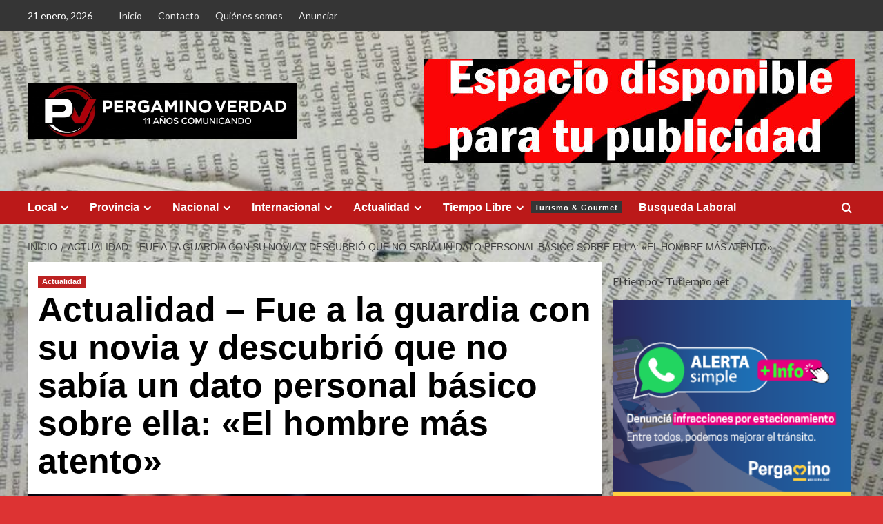

--- FILE ---
content_type: text/html; charset=UTF-8
request_url: https://www.pergaminoverdad.com.ar/archivos/110097
body_size: 21537
content:
<!doctype html>
<html lang="es">

<head>
  <meta charset="UTF-8">
  <meta name="viewport" content="width=device-width, initial-scale=1">
  <link rel="profile" href="http://gmpg.org/xfn/11">
  <title>Actualidad &#8211; Fue a la guardia con su novia y descubrió que no sabía un dato personal básico sobre ella: «El hombre más atento»</title>
<style>
#wpadminbar #wp-admin-bar-wccp_free_top_button .ab-icon:before {
	content: "\f160";
	color: #02CA02;
	top: 3px;
}
#wpadminbar #wp-admin-bar-wccp_free_top_button .ab-icon {
	transform: rotate(45deg);
}
</style>
<meta name='robots' content='max-image-preview:large' />
<link rel='preload' href='https://fonts.googleapis.com/css?family=Source%2BSans%2BPro%3A400%2C700%7CLato%3A400%2C700&#038;subset=latin&#038;display=swap' as='style' onload="this.onload=null;this.rel='stylesheet'" type='text/css' media='all' crossorigin='anonymous'>
<link rel='preconnect' href='https://fonts.googleapis.com' crossorigin='anonymous'>
<link rel='preconnect' href='https://fonts.gstatic.com' crossorigin='anonymous'>
<link rel='dns-prefetch' href='//www.googletagmanager.com' />
<link rel='dns-prefetch' href='//fonts.googleapis.com' />
<link rel='preconnect' href='https://fonts.googleapis.com' />
<link rel='preconnect' href='https://fonts.gstatic.com' />
<link rel="alternate" type="application/rss+xml" title=" &raquo; Feed" href="https://www.pergaminoverdad.com.ar/feed" />
<link rel="alternate" type="application/rss+xml" title=" &raquo; Feed de los comentarios" href="https://www.pergaminoverdad.com.ar/comments/feed" />
<link rel="alternate" type="application/rss+xml" title=" &raquo; Comentario Actualidad &#8211; Fue a la guardia con su novia y descubrió que no sabía un dato personal básico sobre ella: «El hombre más atento» del feed" href="https://www.pergaminoverdad.com.ar/archivos/110097/feed" />
<script type="text/javascript">
/* <![CDATA[ */
window._wpemojiSettings = {"baseUrl":"https:\/\/s.w.org\/images\/core\/emoji\/14.0.0\/72x72\/","ext":".png","svgUrl":"https:\/\/s.w.org\/images\/core\/emoji\/14.0.0\/svg\/","svgExt":".svg","source":{"concatemoji":"https:\/\/www.pergaminoverdad.com.ar\/wp-includes\/js\/wp-emoji-release.min.js?ver=6.4.7"}};
/*! This file is auto-generated */
!function(i,n){var o,s,e;function c(e){try{var t={supportTests:e,timestamp:(new Date).valueOf()};sessionStorage.setItem(o,JSON.stringify(t))}catch(e){}}function p(e,t,n){e.clearRect(0,0,e.canvas.width,e.canvas.height),e.fillText(t,0,0);var t=new Uint32Array(e.getImageData(0,0,e.canvas.width,e.canvas.height).data),r=(e.clearRect(0,0,e.canvas.width,e.canvas.height),e.fillText(n,0,0),new Uint32Array(e.getImageData(0,0,e.canvas.width,e.canvas.height).data));return t.every(function(e,t){return e===r[t]})}function u(e,t,n){switch(t){case"flag":return n(e,"\ud83c\udff3\ufe0f\u200d\u26a7\ufe0f","\ud83c\udff3\ufe0f\u200b\u26a7\ufe0f")?!1:!n(e,"\ud83c\uddfa\ud83c\uddf3","\ud83c\uddfa\u200b\ud83c\uddf3")&&!n(e,"\ud83c\udff4\udb40\udc67\udb40\udc62\udb40\udc65\udb40\udc6e\udb40\udc67\udb40\udc7f","\ud83c\udff4\u200b\udb40\udc67\u200b\udb40\udc62\u200b\udb40\udc65\u200b\udb40\udc6e\u200b\udb40\udc67\u200b\udb40\udc7f");case"emoji":return!n(e,"\ud83e\udef1\ud83c\udffb\u200d\ud83e\udef2\ud83c\udfff","\ud83e\udef1\ud83c\udffb\u200b\ud83e\udef2\ud83c\udfff")}return!1}function f(e,t,n){var r="undefined"!=typeof WorkerGlobalScope&&self instanceof WorkerGlobalScope?new OffscreenCanvas(300,150):i.createElement("canvas"),a=r.getContext("2d",{willReadFrequently:!0}),o=(a.textBaseline="top",a.font="600 32px Arial",{});return e.forEach(function(e){o[e]=t(a,e,n)}),o}function t(e){var t=i.createElement("script");t.src=e,t.defer=!0,i.head.appendChild(t)}"undefined"!=typeof Promise&&(o="wpEmojiSettingsSupports",s=["flag","emoji"],n.supports={everything:!0,everythingExceptFlag:!0},e=new Promise(function(e){i.addEventListener("DOMContentLoaded",e,{once:!0})}),new Promise(function(t){var n=function(){try{var e=JSON.parse(sessionStorage.getItem(o));if("object"==typeof e&&"number"==typeof e.timestamp&&(new Date).valueOf()<e.timestamp+604800&&"object"==typeof e.supportTests)return e.supportTests}catch(e){}return null}();if(!n){if("undefined"!=typeof Worker&&"undefined"!=typeof OffscreenCanvas&&"undefined"!=typeof URL&&URL.createObjectURL&&"undefined"!=typeof Blob)try{var e="postMessage("+f.toString()+"("+[JSON.stringify(s),u.toString(),p.toString()].join(",")+"));",r=new Blob([e],{type:"text/javascript"}),a=new Worker(URL.createObjectURL(r),{name:"wpTestEmojiSupports"});return void(a.onmessage=function(e){c(n=e.data),a.terminate(),t(n)})}catch(e){}c(n=f(s,u,p))}t(n)}).then(function(e){for(var t in e)n.supports[t]=e[t],n.supports.everything=n.supports.everything&&n.supports[t],"flag"!==t&&(n.supports.everythingExceptFlag=n.supports.everythingExceptFlag&&n.supports[t]);n.supports.everythingExceptFlag=n.supports.everythingExceptFlag&&!n.supports.flag,n.DOMReady=!1,n.readyCallback=function(){n.DOMReady=!0}}).then(function(){return e}).then(function(){var e;n.supports.everything||(n.readyCallback(),(e=n.source||{}).concatemoji?t(e.concatemoji):e.wpemoji&&e.twemoji&&(t(e.twemoji),t(e.wpemoji)))}))}((window,document),window._wpemojiSettings);
/* ]]> */
</script>
<style id='wp-emoji-styles-inline-css' type='text/css'>

	img.wp-smiley, img.emoji {
		display: inline !important;
		border: none !important;
		box-shadow: none !important;
		height: 1em !important;
		width: 1em !important;
		margin: 0 0.07em !important;
		vertical-align: -0.1em !important;
		background: none !important;
		padding: 0 !important;
	}
</style>
<link rel='stylesheet' id='wp-block-library-css' href='https://www.pergaminoverdad.com.ar/wp-includes/css/dist/block-library/style.min.css?ver=6.4.7' type='text/css' media='all' />
<style id='wp-block-library-theme-inline-css' type='text/css'>
.wp-block-audio figcaption{color:#555;font-size:13px;text-align:center}.is-dark-theme .wp-block-audio figcaption{color:hsla(0,0%,100%,.65)}.wp-block-audio{margin:0 0 1em}.wp-block-code{border:1px solid #ccc;border-radius:4px;font-family:Menlo,Consolas,monaco,monospace;padding:.8em 1em}.wp-block-embed figcaption{color:#555;font-size:13px;text-align:center}.is-dark-theme .wp-block-embed figcaption{color:hsla(0,0%,100%,.65)}.wp-block-embed{margin:0 0 1em}.blocks-gallery-caption{color:#555;font-size:13px;text-align:center}.is-dark-theme .blocks-gallery-caption{color:hsla(0,0%,100%,.65)}.wp-block-image figcaption{color:#555;font-size:13px;text-align:center}.is-dark-theme .wp-block-image figcaption{color:hsla(0,0%,100%,.65)}.wp-block-image{margin:0 0 1em}.wp-block-pullquote{border-bottom:4px solid;border-top:4px solid;color:currentColor;margin-bottom:1.75em}.wp-block-pullquote cite,.wp-block-pullquote footer,.wp-block-pullquote__citation{color:currentColor;font-size:.8125em;font-style:normal;text-transform:uppercase}.wp-block-quote{border-left:.25em solid;margin:0 0 1.75em;padding-left:1em}.wp-block-quote cite,.wp-block-quote footer{color:currentColor;font-size:.8125em;font-style:normal;position:relative}.wp-block-quote.has-text-align-right{border-left:none;border-right:.25em solid;padding-left:0;padding-right:1em}.wp-block-quote.has-text-align-center{border:none;padding-left:0}.wp-block-quote.is-large,.wp-block-quote.is-style-large,.wp-block-quote.is-style-plain{border:none}.wp-block-search .wp-block-search__label{font-weight:700}.wp-block-search__button{border:1px solid #ccc;padding:.375em .625em}:where(.wp-block-group.has-background){padding:1.25em 2.375em}.wp-block-separator.has-css-opacity{opacity:.4}.wp-block-separator{border:none;border-bottom:2px solid;margin-left:auto;margin-right:auto}.wp-block-separator.has-alpha-channel-opacity{opacity:1}.wp-block-separator:not(.is-style-wide):not(.is-style-dots){width:100px}.wp-block-separator.has-background:not(.is-style-dots){border-bottom:none;height:1px}.wp-block-separator.has-background:not(.is-style-wide):not(.is-style-dots){height:2px}.wp-block-table{margin:0 0 1em}.wp-block-table td,.wp-block-table th{word-break:normal}.wp-block-table figcaption{color:#555;font-size:13px;text-align:center}.is-dark-theme .wp-block-table figcaption{color:hsla(0,0%,100%,.65)}.wp-block-video figcaption{color:#555;font-size:13px;text-align:center}.is-dark-theme .wp-block-video figcaption{color:hsla(0,0%,100%,.65)}.wp-block-video{margin:0 0 1em}.wp-block-template-part.has-background{margin-bottom:0;margin-top:0;padding:1.25em 2.375em}
</style>
<style id='global-styles-inline-css' type='text/css'>
body{--wp--preset--color--black: #000000;--wp--preset--color--cyan-bluish-gray: #abb8c3;--wp--preset--color--white: #ffffff;--wp--preset--color--pale-pink: #f78da7;--wp--preset--color--vivid-red: #cf2e2e;--wp--preset--color--luminous-vivid-orange: #ff6900;--wp--preset--color--luminous-vivid-amber: #fcb900;--wp--preset--color--light-green-cyan: #7bdcb5;--wp--preset--color--vivid-green-cyan: #00d084;--wp--preset--color--pale-cyan-blue: #8ed1fc;--wp--preset--color--vivid-cyan-blue: #0693e3;--wp--preset--color--vivid-purple: #9b51e0;--wp--preset--gradient--vivid-cyan-blue-to-vivid-purple: linear-gradient(135deg,rgba(6,147,227,1) 0%,rgb(155,81,224) 100%);--wp--preset--gradient--light-green-cyan-to-vivid-green-cyan: linear-gradient(135deg,rgb(122,220,180) 0%,rgb(0,208,130) 100%);--wp--preset--gradient--luminous-vivid-amber-to-luminous-vivid-orange: linear-gradient(135deg,rgba(252,185,0,1) 0%,rgba(255,105,0,1) 100%);--wp--preset--gradient--luminous-vivid-orange-to-vivid-red: linear-gradient(135deg,rgba(255,105,0,1) 0%,rgb(207,46,46) 100%);--wp--preset--gradient--very-light-gray-to-cyan-bluish-gray: linear-gradient(135deg,rgb(238,238,238) 0%,rgb(169,184,195) 100%);--wp--preset--gradient--cool-to-warm-spectrum: linear-gradient(135deg,rgb(74,234,220) 0%,rgb(151,120,209) 20%,rgb(207,42,186) 40%,rgb(238,44,130) 60%,rgb(251,105,98) 80%,rgb(254,248,76) 100%);--wp--preset--gradient--blush-light-purple: linear-gradient(135deg,rgb(255,206,236) 0%,rgb(152,150,240) 100%);--wp--preset--gradient--blush-bordeaux: linear-gradient(135deg,rgb(254,205,165) 0%,rgb(254,45,45) 50%,rgb(107,0,62) 100%);--wp--preset--gradient--luminous-dusk: linear-gradient(135deg,rgb(255,203,112) 0%,rgb(199,81,192) 50%,rgb(65,88,208) 100%);--wp--preset--gradient--pale-ocean: linear-gradient(135deg,rgb(255,245,203) 0%,rgb(182,227,212) 50%,rgb(51,167,181) 100%);--wp--preset--gradient--electric-grass: linear-gradient(135deg,rgb(202,248,128) 0%,rgb(113,206,126) 100%);--wp--preset--gradient--midnight: linear-gradient(135deg,rgb(2,3,129) 0%,rgb(40,116,252) 100%);--wp--preset--font-size--small: 13px;--wp--preset--font-size--medium: 20px;--wp--preset--font-size--large: 36px;--wp--preset--font-size--x-large: 42px;--wp--preset--spacing--20: 0.44rem;--wp--preset--spacing--30: 0.67rem;--wp--preset--spacing--40: 1rem;--wp--preset--spacing--50: 1.5rem;--wp--preset--spacing--60: 2.25rem;--wp--preset--spacing--70: 3.38rem;--wp--preset--spacing--80: 5.06rem;--wp--preset--shadow--natural: 6px 6px 9px rgba(0, 0, 0, 0.2);--wp--preset--shadow--deep: 12px 12px 50px rgba(0, 0, 0, 0.4);--wp--preset--shadow--sharp: 6px 6px 0px rgba(0, 0, 0, 0.2);--wp--preset--shadow--outlined: 6px 6px 0px -3px rgba(255, 255, 255, 1), 6px 6px rgba(0, 0, 0, 1);--wp--preset--shadow--crisp: 6px 6px 0px rgba(0, 0, 0, 1);}body { margin: 0;--wp--style--global--content-size: 800px;--wp--style--global--wide-size: 1200px; }.wp-site-blocks > .alignleft { float: left; margin-right: 2em; }.wp-site-blocks > .alignright { float: right; margin-left: 2em; }.wp-site-blocks > .aligncenter { justify-content: center; margin-left: auto; margin-right: auto; }:where(.wp-site-blocks) > * { margin-block-start: 24px; margin-block-end: 0; }:where(.wp-site-blocks) > :first-child:first-child { margin-block-start: 0; }:where(.wp-site-blocks) > :last-child:last-child { margin-block-end: 0; }body { --wp--style--block-gap: 24px; }:where(body .is-layout-flow)  > :first-child:first-child{margin-block-start: 0;}:where(body .is-layout-flow)  > :last-child:last-child{margin-block-end: 0;}:where(body .is-layout-flow)  > *{margin-block-start: 24px;margin-block-end: 0;}:where(body .is-layout-constrained)  > :first-child:first-child{margin-block-start: 0;}:where(body .is-layout-constrained)  > :last-child:last-child{margin-block-end: 0;}:where(body .is-layout-constrained)  > *{margin-block-start: 24px;margin-block-end: 0;}:where(body .is-layout-flex) {gap: 24px;}:where(body .is-layout-grid) {gap: 24px;}body .is-layout-flow > .alignleft{float: left;margin-inline-start: 0;margin-inline-end: 2em;}body .is-layout-flow > .alignright{float: right;margin-inline-start: 2em;margin-inline-end: 0;}body .is-layout-flow > .aligncenter{margin-left: auto !important;margin-right: auto !important;}body .is-layout-constrained > .alignleft{float: left;margin-inline-start: 0;margin-inline-end: 2em;}body .is-layout-constrained > .alignright{float: right;margin-inline-start: 2em;margin-inline-end: 0;}body .is-layout-constrained > .aligncenter{margin-left: auto !important;margin-right: auto !important;}body .is-layout-constrained > :where(:not(.alignleft):not(.alignright):not(.alignfull)){max-width: var(--wp--style--global--content-size);margin-left: auto !important;margin-right: auto !important;}body .is-layout-constrained > .alignwide{max-width: var(--wp--style--global--wide-size);}body .is-layout-flex{display: flex;}body .is-layout-flex{flex-wrap: wrap;align-items: center;}body .is-layout-flex > *{margin: 0;}body .is-layout-grid{display: grid;}body .is-layout-grid > *{margin: 0;}body{padding-top: 0px;padding-right: 0px;padding-bottom: 0px;padding-left: 0px;}a:where(:not(.wp-element-button)){text-decoration: none;}.wp-element-button, .wp-block-button__link{background-color: #32373c;border-radius: 0;border-width: 0;color: #fff;font-family: inherit;font-size: inherit;line-height: inherit;padding: calc(0.667em + 2px) calc(1.333em + 2px);text-decoration: none;}.has-black-color{color: var(--wp--preset--color--black) !important;}.has-cyan-bluish-gray-color{color: var(--wp--preset--color--cyan-bluish-gray) !important;}.has-white-color{color: var(--wp--preset--color--white) !important;}.has-pale-pink-color{color: var(--wp--preset--color--pale-pink) !important;}.has-vivid-red-color{color: var(--wp--preset--color--vivid-red) !important;}.has-luminous-vivid-orange-color{color: var(--wp--preset--color--luminous-vivid-orange) !important;}.has-luminous-vivid-amber-color{color: var(--wp--preset--color--luminous-vivid-amber) !important;}.has-light-green-cyan-color{color: var(--wp--preset--color--light-green-cyan) !important;}.has-vivid-green-cyan-color{color: var(--wp--preset--color--vivid-green-cyan) !important;}.has-pale-cyan-blue-color{color: var(--wp--preset--color--pale-cyan-blue) !important;}.has-vivid-cyan-blue-color{color: var(--wp--preset--color--vivid-cyan-blue) !important;}.has-vivid-purple-color{color: var(--wp--preset--color--vivid-purple) !important;}.has-black-background-color{background-color: var(--wp--preset--color--black) !important;}.has-cyan-bluish-gray-background-color{background-color: var(--wp--preset--color--cyan-bluish-gray) !important;}.has-white-background-color{background-color: var(--wp--preset--color--white) !important;}.has-pale-pink-background-color{background-color: var(--wp--preset--color--pale-pink) !important;}.has-vivid-red-background-color{background-color: var(--wp--preset--color--vivid-red) !important;}.has-luminous-vivid-orange-background-color{background-color: var(--wp--preset--color--luminous-vivid-orange) !important;}.has-luminous-vivid-amber-background-color{background-color: var(--wp--preset--color--luminous-vivid-amber) !important;}.has-light-green-cyan-background-color{background-color: var(--wp--preset--color--light-green-cyan) !important;}.has-vivid-green-cyan-background-color{background-color: var(--wp--preset--color--vivid-green-cyan) !important;}.has-pale-cyan-blue-background-color{background-color: var(--wp--preset--color--pale-cyan-blue) !important;}.has-vivid-cyan-blue-background-color{background-color: var(--wp--preset--color--vivid-cyan-blue) !important;}.has-vivid-purple-background-color{background-color: var(--wp--preset--color--vivid-purple) !important;}.has-black-border-color{border-color: var(--wp--preset--color--black) !important;}.has-cyan-bluish-gray-border-color{border-color: var(--wp--preset--color--cyan-bluish-gray) !important;}.has-white-border-color{border-color: var(--wp--preset--color--white) !important;}.has-pale-pink-border-color{border-color: var(--wp--preset--color--pale-pink) !important;}.has-vivid-red-border-color{border-color: var(--wp--preset--color--vivid-red) !important;}.has-luminous-vivid-orange-border-color{border-color: var(--wp--preset--color--luminous-vivid-orange) !important;}.has-luminous-vivid-amber-border-color{border-color: var(--wp--preset--color--luminous-vivid-amber) !important;}.has-light-green-cyan-border-color{border-color: var(--wp--preset--color--light-green-cyan) !important;}.has-vivid-green-cyan-border-color{border-color: var(--wp--preset--color--vivid-green-cyan) !important;}.has-pale-cyan-blue-border-color{border-color: var(--wp--preset--color--pale-cyan-blue) !important;}.has-vivid-cyan-blue-border-color{border-color: var(--wp--preset--color--vivid-cyan-blue) !important;}.has-vivid-purple-border-color{border-color: var(--wp--preset--color--vivid-purple) !important;}.has-vivid-cyan-blue-to-vivid-purple-gradient-background{background: var(--wp--preset--gradient--vivid-cyan-blue-to-vivid-purple) !important;}.has-light-green-cyan-to-vivid-green-cyan-gradient-background{background: var(--wp--preset--gradient--light-green-cyan-to-vivid-green-cyan) !important;}.has-luminous-vivid-amber-to-luminous-vivid-orange-gradient-background{background: var(--wp--preset--gradient--luminous-vivid-amber-to-luminous-vivid-orange) !important;}.has-luminous-vivid-orange-to-vivid-red-gradient-background{background: var(--wp--preset--gradient--luminous-vivid-orange-to-vivid-red) !important;}.has-very-light-gray-to-cyan-bluish-gray-gradient-background{background: var(--wp--preset--gradient--very-light-gray-to-cyan-bluish-gray) !important;}.has-cool-to-warm-spectrum-gradient-background{background: var(--wp--preset--gradient--cool-to-warm-spectrum) !important;}.has-blush-light-purple-gradient-background{background: var(--wp--preset--gradient--blush-light-purple) !important;}.has-blush-bordeaux-gradient-background{background: var(--wp--preset--gradient--blush-bordeaux) !important;}.has-luminous-dusk-gradient-background{background: var(--wp--preset--gradient--luminous-dusk) !important;}.has-pale-ocean-gradient-background{background: var(--wp--preset--gradient--pale-ocean) !important;}.has-electric-grass-gradient-background{background: var(--wp--preset--gradient--electric-grass) !important;}.has-midnight-gradient-background{background: var(--wp--preset--gradient--midnight) !important;}.has-small-font-size{font-size: var(--wp--preset--font-size--small) !important;}.has-medium-font-size{font-size: var(--wp--preset--font-size--medium) !important;}.has-large-font-size{font-size: var(--wp--preset--font-size--large) !important;}.has-x-large-font-size{font-size: var(--wp--preset--font-size--x-large) !important;}
.wp-block-navigation a:where(:not(.wp-element-button)){color: inherit;}
.wp-block-pullquote{font-size: 1.5em;line-height: 1.6;}
.wp-block-button .wp-block-button__link{border-radius: 0;}
.wp-block-heading{line-height: 1.3;}
</style>
<link rel='stylesheet' id='ssb-share-style-css' href='https://www.pergaminoverdad.com.ar/wp-content/plugins/jogar-mais-social-share-buttons/assets/stylesheets/style.css?ver=2.3.1' type='text/css' media='all' />
<link crossorigin="anonymous" rel='stylesheet' id='covernews-google-fonts-css' href='https://fonts.googleapis.com/css?family=Source%2BSans%2BPro%3A400%2C700%7CLato%3A400%2C700&#038;subset=latin&#038;display=swap' type='text/css' media='all' />
<link rel='stylesheet' id='covernews-icons-css' href='https://www.pergaminoverdad.com.ar/wp-content/themes/covernews/assets/icons/style.css?ver=6.4.7' type='text/css' media='all' />
<link rel='stylesheet' id='bootstrap-css' href='https://www.pergaminoverdad.com.ar/wp-content/themes/covernews/assets/bootstrap/css/bootstrap.min.css?ver=6.4.7' type='text/css' media='all' />
<link rel='stylesheet' id='covernews-style-css' href='https://www.pergaminoverdad.com.ar/wp-content/themes/covernews/style.min.css?ver=6.0.4' type='text/css' media='all' />
<script type="text/javascript" src="https://www.pergaminoverdad.com.ar/wp-includes/js/jquery/jquery.min.js?ver=3.7.1" id="jquery-core-js"></script>
<script type="text/javascript" src="https://www.pergaminoverdad.com.ar/wp-includes/js/jquery/jquery-migrate.min.js?ver=3.4.1" id="jquery-migrate-js"></script>

<!-- Fragmento de código de la etiqueta de Google (gtag.js) añadida por Site Kit -->
<!-- Fragmento de código de Google Analytics añadido por Site Kit -->
<script type="text/javascript" src="https://www.googletagmanager.com/gtag/js?id=G-SDLQEMSBYK" id="google_gtagjs-js" async></script>
<script type="text/javascript" id="google_gtagjs-js-after">
/* <![CDATA[ */
window.dataLayer = window.dataLayer || [];function gtag(){dataLayer.push(arguments);}
gtag("set","linker",{"domains":["www.pergaminoverdad.com.ar"]});
gtag("js", new Date());
gtag("set", "developer_id.dZTNiMT", true);
gtag("config", "G-SDLQEMSBYK");
/* ]]> */
</script>
<link rel="https://api.w.org/" href="https://www.pergaminoverdad.com.ar/wp-json/" /><link rel="alternate" type="application/json" href="https://www.pergaminoverdad.com.ar/wp-json/wp/v2/posts/110097" /><link rel="EditURI" type="application/rsd+xml" title="RSD" href="https://www.pergaminoverdad.com.ar/xmlrpc.php?rsd" />
<meta name="generator" content="WordPress 6.4.7" />
<link rel="canonical" href="https://www.pergaminoverdad.com.ar/archivos/110097" />
<link rel='shortlink' href='https://www.pergaminoverdad.com.ar/?p=110097' />
<link rel="alternate" type="application/json+oembed" href="https://www.pergaminoverdad.com.ar/wp-json/oembed/1.0/embed?url=https%3A%2F%2Fwww.pergaminoverdad.com.ar%2Farchivos%2F110097" />
<link rel="alternate" type="text/xml+oembed" href="https://www.pergaminoverdad.com.ar/wp-json/oembed/1.0/embed?url=https%3A%2F%2Fwww.pergaminoverdad.com.ar%2Farchivos%2F110097&#038;format=xml" />
<meta property="fb:app_id" content=""/><meta name="generator" content="Site Kit by Google 1.170.0" /><script id="wpcp_disable_selection" type="text/javascript">
var image_save_msg='You are not allowed to save images!';
	var no_menu_msg='Context Menu disabled!';
	var smessage = "Por favor no copie el contenido, compártalo desde su link, gracias !!";

function disableEnterKey(e)
{
	var elemtype = e.target.tagName;
	
	elemtype = elemtype.toUpperCase();
	
	if (elemtype == "TEXT" || elemtype == "TEXTAREA" || elemtype == "INPUT" || elemtype == "PASSWORD" || elemtype == "SELECT" || elemtype == "OPTION" || elemtype == "EMBED")
	{
		elemtype = 'TEXT';
	}
	
	if (e.ctrlKey){
     var key;
     if(window.event)
          key = window.event.keyCode;     //IE
     else
          key = e.which;     //firefox (97)
    //if (key != 17) alert(key);
     if (elemtype!= 'TEXT' && (key == 97 || key == 65 || key == 67 || key == 99 || key == 88 || key == 120 || key == 26 || key == 85  || key == 86 || key == 83 || key == 43 || key == 73))
     {
		if(wccp_free_iscontenteditable(e)) return true;
		show_wpcp_message('You are not allowed to copy content or view source');
		return false;
     }else
     	return true;
     }
}


/*For contenteditable tags*/
function wccp_free_iscontenteditable(e)
{
	var e = e || window.event; // also there is no e.target property in IE. instead IE uses window.event.srcElement
  	
	var target = e.target || e.srcElement;

	var elemtype = e.target.nodeName;
	
	elemtype = elemtype.toUpperCase();
	
	var iscontenteditable = "false";
		
	if(typeof target.getAttribute!="undefined" ) iscontenteditable = target.getAttribute("contenteditable"); // Return true or false as string
	
	var iscontenteditable2 = false;
	
	if(typeof target.isContentEditable!="undefined" ) iscontenteditable2 = target.isContentEditable; // Return true or false as boolean

	if(target.parentElement.isContentEditable) iscontenteditable2 = true;
	
	if (iscontenteditable == "true" || iscontenteditable2 == true)
	{
		if(typeof target.style!="undefined" ) target.style.cursor = "text";
		
		return true;
	}
}

////////////////////////////////////
function disable_copy(e)
{	
	var e = e || window.event; // also there is no e.target property in IE. instead IE uses window.event.srcElement
	
	var elemtype = e.target.tagName;
	
	elemtype = elemtype.toUpperCase();
	
	if (elemtype == "TEXT" || elemtype == "TEXTAREA" || elemtype == "INPUT" || elemtype == "PASSWORD" || elemtype == "SELECT" || elemtype == "OPTION" || elemtype == "EMBED")
	{
		elemtype = 'TEXT';
	}
	
	if(wccp_free_iscontenteditable(e)) return true;
	
	var isSafari = /Safari/.test(navigator.userAgent) && /Apple Computer/.test(navigator.vendor);
	
	var checker_IMG = '';
	if (elemtype == "IMG" && checker_IMG == 'checked' && e.detail >= 2) {show_wpcp_message(alertMsg_IMG);return false;}
	if (elemtype != "TEXT")
	{
		if (smessage !== "" && e.detail == 2)
			show_wpcp_message(smessage);
		
		if (isSafari)
			return true;
		else
			return false;
	}	
}

//////////////////////////////////////////
function disable_copy_ie()
{
	var e = e || window.event;
	var elemtype = window.event.srcElement.nodeName;
	elemtype = elemtype.toUpperCase();
	if(wccp_free_iscontenteditable(e)) return true;
	if (elemtype == "IMG") {show_wpcp_message(alertMsg_IMG);return false;}
	if (elemtype != "TEXT" && elemtype != "TEXTAREA" && elemtype != "INPUT" && elemtype != "PASSWORD" && elemtype != "SELECT" && elemtype != "OPTION" && elemtype != "EMBED")
	{
		return false;
	}
}	
function reEnable()
{
	return true;
}
document.onkeydown = disableEnterKey;
document.onselectstart = disable_copy_ie;
if(navigator.userAgent.indexOf('MSIE')==-1)
{
	document.onmousedown = disable_copy;
	document.onclick = reEnable;
}
function disableSelection(target)
{
    //For IE This code will work
    if (typeof target.onselectstart!="undefined")
    target.onselectstart = disable_copy_ie;
    
    //For Firefox This code will work
    else if (typeof target.style.MozUserSelect!="undefined")
    {target.style.MozUserSelect="none";}
    
    //All other  (ie: Opera) This code will work
    else
    target.onmousedown=function(){return false}
    target.style.cursor = "default";
}
//Calling the JS function directly just after body load
window.onload = function(){disableSelection(document.body);};

//////////////////special for safari Start////////////////
var onlongtouch;
var timer;
var touchduration = 1000; //length of time we want the user to touch before we do something

var elemtype = "";
function touchstart(e) {
	var e = e || window.event;
  // also there is no e.target property in IE.
  // instead IE uses window.event.srcElement
  	var target = e.target || e.srcElement;
	
	elemtype = window.event.srcElement.nodeName;
	
	elemtype = elemtype.toUpperCase();
	
	if(!wccp_pro_is_passive()) e.preventDefault();
	if (!timer) {
		timer = setTimeout(onlongtouch, touchduration);
	}
}

function touchend() {
    //stops short touches from firing the event
    if (timer) {
        clearTimeout(timer);
        timer = null;
    }
	onlongtouch();
}

onlongtouch = function(e) { //this will clear the current selection if anything selected
	
	if (elemtype != "TEXT" && elemtype != "TEXTAREA" && elemtype != "INPUT" && elemtype != "PASSWORD" && elemtype != "SELECT" && elemtype != "EMBED" && elemtype != "OPTION")	
	{
		if (window.getSelection) {
			if (window.getSelection().empty) {  // Chrome
			window.getSelection().empty();
			} else if (window.getSelection().removeAllRanges) {  // Firefox
			window.getSelection().removeAllRanges();
			}
		} else if (document.selection) {  // IE?
			document.selection.empty();
		}
		return false;
	}
};

document.addEventListener("DOMContentLoaded", function(event) { 
    window.addEventListener("touchstart", touchstart, false);
    window.addEventListener("touchend", touchend, false);
});

function wccp_pro_is_passive() {

  var cold = false,
  hike = function() {};

  try {
	  const object1 = {};
  var aid = Object.defineProperty(object1, 'passive', {
  get() {cold = true}
  });
  window.addEventListener('test', hike, aid);
  window.removeEventListener('test', hike, aid);
  } catch (e) {}

  return cold;
}
/*special for safari End*/
</script>
<script id="wpcp_disable_Right_Click" type="text/javascript">
document.ondragstart = function() { return false;}
	function nocontext(e) {
	   return false;
	}
	document.oncontextmenu = nocontext;
</script>
<style>
.unselectable
{
-moz-user-select:none;
-webkit-user-select:none;
cursor: default;
}
html
{
-webkit-touch-callout: none;
-webkit-user-select: none;
-khtml-user-select: none;
-moz-user-select: none;
-ms-user-select: none;
user-select: none;
-webkit-tap-highlight-color: rgba(0,0,0,0);
}
</style>
<script id="wpcp_css_disable_selection" type="text/javascript">
var e = document.getElementsByTagName('body')[0];
if(e)
{
	e.setAttribute('unselectable',"on");
}
</script>
<meta name="facebook-domain-verification" content="6f0md46q3j6aiuno9pt4n0q1rtgvms" />
<style type="text/css">.recentcomments a{display:inline !important;padding:0 !important;margin:0 !important;}</style>        <style type="text/css">
                        .site-title,
            .site-description {
                position: absolute;
                clip: rect(1px, 1px, 1px, 1px);
                display: none;
            }

                    .elementor-template-full-width .elementor-section.elementor-section-full_width > .elementor-container,
        .elementor-template-full-width .elementor-section.elementor-section-boxed > .elementor-container{
            max-width: 1200px;
        }
        @media (min-width: 1600px){
            .elementor-template-full-width .elementor-section.elementor-section-full_width > .elementor-container,
            .elementor-template-full-width .elementor-section.elementor-section-boxed > .elementor-container{
                max-width: 1600px;
            }
        }
        
        .align-content-left .elementor-section-stretched,
        .align-content-right .elementor-section-stretched {
            max-width: 100%;
            left: 0 !important;
        }


        </style>
        <style type="text/css" id="custom-background-css">
body.custom-background { background-color: #dd3333; background-image: url("https://www.pergaminoverdad.com.ar/wp-content/uploads/2025/06/10d9cd5afa70ec197adb085e1a3ce728.jpg"); background-position: center center; background-size: contain; background-repeat: repeat; background-attachment: scroll; }
</style>
	<link rel="amphtml" href="https://www.pergaminoverdad.com.ar/archivos/110097/amp"><link rel="icon" href="https://www.pergaminoverdad.com.ar/wp-content/uploads/2025/06/cropped-IMG_20250625_210426_445-32x32.webp" sizes="32x32" />
<link rel="icon" href="https://www.pergaminoverdad.com.ar/wp-content/uploads/2025/06/cropped-IMG_20250625_210426_445-192x192.webp" sizes="192x192" />
<link rel="apple-touch-icon" href="https://www.pergaminoverdad.com.ar/wp-content/uploads/2025/06/cropped-IMG_20250625_210426_445-180x180.webp" />
<meta name="msapplication-TileImage" content="https://www.pergaminoverdad.com.ar/wp-content/uploads/2025/06/cropped-IMG_20250625_210426_445-270x270.webp" />
</head>

<body class="post-template-default single single-post postid-110097 single-format-standard custom-background wp-custom-logo wp-embed-responsive unselectable default-content-layout archive-layout-grid scrollup-sticky-header aft-sticky-header aft-sticky-sidebar default aft-container-default aft-main-banner-slider-editors-picks-trending single-content-mode-default header-image-default align-content-left aft-and">
  
      <div id="af-preloader">
      <div id="loader-wrapper">
        <div id="loader"></div>
      </div>
    </div>
  
  <div id="page" class="site">
    <a class="skip-link screen-reader-text" href="#content">Saltar al contenido</a>

    <div class="header-layout-1">
      <div class="top-masthead">

      <div class="container">
        <div class="row">
                      <div class="col-xs-12 col-sm-12 col-md-8 device-center">
                              <span class="topbar-date">
                  21 enero, 2026                </span>

              
              <div class="top-navigation"><ul id="top-menu" class="menu"><li id="menu-item-78" class="menu-item menu-item-type-custom menu-item-object-custom menu-item-home menu-item-78"><a href="http://www.pergaminoverdad.com.ar/">Inicio</a></li>
<li id="menu-item-52" class="menu-item menu-item-type-post_type menu-item-object-page menu-item-52"><a href="https://www.pergaminoverdad.com.ar/pagina-ejemplo">Contacto</a></li>
<li id="menu-item-1556" class="menu-item menu-item-type-post_type menu-item-object-page menu-item-1556"><a href="https://www.pergaminoverdad.com.ar/quienes-somos">Quiénes somos</a></li>
<li id="menu-item-1567" class="menu-item menu-item-type-post_type menu-item-object-page menu-item-1567"><a href="https://www.pergaminoverdad.com.ar/anunciantes">Anunciar</a></li>
</ul></div>            </div>
                            </div>
      </div>
    </div> <!--    Topbar Ends-->
    <header id="masthead" class="site-header">
        <div class="masthead-banner " >
      <div class="container">
        <div class="row">
          <div class="col-md-4">
            <div class="site-branding">
              <a href="https://www.pergaminoverdad.com.ar/" class="custom-logo-link" rel="home"><img width="1372" height="290" src="https://www.pergaminoverdad.com.ar/wp-content/uploads/2025/06/cropped-IMG_20250625_231457.jpg" class="custom-logo" alt="cropped-IMG_20250625_231457.jpg" decoding="async" fetchpriority="high" srcset="https://www.pergaminoverdad.com.ar/wp-content/uploads/2025/06/cropped-IMG_20250625_231457.jpg 1372w, https://www.pergaminoverdad.com.ar/wp-content/uploads/2025/06/cropped-IMG_20250625_231457-300x63.jpg 300w, https://www.pergaminoverdad.com.ar/wp-content/uploads/2025/06/cropped-IMG_20250625_231457-500x106.jpg 500w, https://www.pergaminoverdad.com.ar/wp-content/uploads/2025/06/cropped-IMG_20250625_231457-768x162.jpg 768w, https://www.pergaminoverdad.com.ar/wp-content/uploads/2025/06/cropped-IMG_20250625_231457-1024x216.jpg 1024w" sizes="(max-width: 1372px) 100vw, 1372px" loading="lazy" /></a>                <p class="site-title font-family-1">
                  <a href="https://www.pergaminoverdad.com.ar/" rel="home"></a>
                </p>
              
                          </div>
          </div>
          <div class="col-md-8">
                        <div class="banner-promotions-wrapper">
                                    <div class="promotion-section">
                        <a href="" target="_blank">
                            <img width="625" height="152" src="https://www.pergaminoverdad.com.ar/wp-content/uploads/2026/01/cropped-publi8.jpg" class="attachment-full size-full" alt="cropped-publi8.jpg" decoding="async" srcset="https://www.pergaminoverdad.com.ar/wp-content/uploads/2026/01/cropped-publi8.jpg 625w, https://www.pergaminoverdad.com.ar/wp-content/uploads/2026/01/cropped-publi8-300x73.jpg 300w, https://www.pergaminoverdad.com.ar/wp-content/uploads/2026/01/cropped-publi8-500x122.jpg 500w" sizes="(max-width: 625px) 100vw, 625px" loading="lazy" />                        </a>
                    </div>
                                
            </div>
            <!-- Trending line END -->
                      </div>
        </div>
      </div>
    </div>
    <nav id="site-navigation" class="main-navigation">
      <div class="container">
        <div class="row">
          <div class="kol-12">
            <div class="navigation-container">

              <div class="main-navigation-container-items-wrapper">

                <span class="toggle-menu">
                  <a
                    href="#"
                    class="aft-void-menu"
                    role="button"
                    aria-label="Alternar menú principal"
                    aria-controls="primary-menu" aria-expanded="false">
                    <span class="screen-reader-text">Menú primario</span>
                    <i class="ham"></i>
                  </a>
                </span>
                <span class="af-mobile-site-title-wrap">
                  <a href="https://www.pergaminoverdad.com.ar/" class="custom-logo-link" rel="home"><img width="1372" height="290" src="https://www.pergaminoverdad.com.ar/wp-content/uploads/2025/06/cropped-IMG_20250625_231457.jpg" class="custom-logo" alt="cropped-IMG_20250625_231457.jpg" decoding="async" srcset="https://www.pergaminoverdad.com.ar/wp-content/uploads/2025/06/cropped-IMG_20250625_231457.jpg 1372w, https://www.pergaminoverdad.com.ar/wp-content/uploads/2025/06/cropped-IMG_20250625_231457-300x63.jpg 300w, https://www.pergaminoverdad.com.ar/wp-content/uploads/2025/06/cropped-IMG_20250625_231457-500x106.jpg 500w, https://www.pergaminoverdad.com.ar/wp-content/uploads/2025/06/cropped-IMG_20250625_231457-768x162.jpg 768w, https://www.pergaminoverdad.com.ar/wp-content/uploads/2025/06/cropped-IMG_20250625_231457-1024x216.jpg 1024w" sizes="(max-width: 1372px) 100vw, 1372px" loading="lazy" /></a>                  <p class="site-title font-family-1">
                    <a href="https://www.pergaminoverdad.com.ar/" rel="home"></a>
                  </p>
                </span>
                <div class="menu main-menu"><ul id="primary-menu" class="menu"><li id="menu-item-329" class="menu-item menu-item-type-taxonomy menu-item-object-category menu-item-has-children menu-item-329"><a href="https://www.pergaminoverdad.com.ar/archivos/category/locales">Local</a>
<ul class="sub-menu">
	<li id="menu-item-11628" class="menu-item menu-item-type-taxonomy menu-item-object-category menu-item-11628"><a href="https://www.pergaminoverdad.com.ar/archivos/category/sociales">Sociales</a></li>
	<li id="menu-item-11599" class="menu-item menu-item-type-taxonomy menu-item-object-category menu-item-11599"><a href="https://www.pergaminoverdad.com.ar/archivos/category/policiales">Policiales</a></li>
	<li id="menu-item-11632" class="menu-item menu-item-type-taxonomy menu-item-object-category menu-item-11632"><a href="https://www.pergaminoverdad.com.ar/archivos/category/politica">Politica</a></li>
</ul>
</li>
<li id="menu-item-34693" class="menu-item menu-item-type-taxonomy menu-item-object-category menu-item-has-children menu-item-34693"><a href="https://www.pergaminoverdad.com.ar/archivos/category/provincia">Provincia</a>
<ul class="sub-menu">
	<li id="menu-item-34694" class="menu-item menu-item-type-taxonomy menu-item-object-category menu-item-34694"><a href="https://www.pergaminoverdad.com.ar/archivos/category/zonales">Zonales</a></li>
</ul>
</li>
<li id="menu-item-281" class="menu-item menu-item-type-taxonomy menu-item-object-category menu-item-has-children menu-item-281"><a href="https://www.pergaminoverdad.com.ar/archivos/category/nacionales">Nacional</a>
<ul class="sub-menu">
	<li id="menu-item-11629" class="menu-item menu-item-type-taxonomy menu-item-object-category menu-item-11629"><a href="https://www.pergaminoverdad.com.ar/archivos/category/sociales">Sociales</a></li>
	<li id="menu-item-11627" class="menu-item menu-item-type-taxonomy menu-item-object-category menu-item-11627"><a href="https://www.pergaminoverdad.com.ar/archivos/category/policiales">Policiales</a></li>
	<li id="menu-item-11633" class="menu-item menu-item-type-taxonomy menu-item-object-category menu-item-11633"><a href="https://www.pergaminoverdad.com.ar/archivos/category/politica">Politica</a></li>
</ul>
</li>
<li id="menu-item-280" class="menu-item menu-item-type-taxonomy menu-item-object-category menu-item-has-children menu-item-280"><a href="https://www.pergaminoverdad.com.ar/archivos/category/internacionales">Internacional</a>
<ul class="sub-menu">
	<li id="menu-item-11631" class="menu-item menu-item-type-taxonomy menu-item-object-category menu-item-11631"><a href="https://www.pergaminoverdad.com.ar/archivos/category/sociales">Sociales</a></li>
	<li id="menu-item-11630" class="menu-item menu-item-type-taxonomy menu-item-object-category menu-item-11630"><a href="https://www.pergaminoverdad.com.ar/archivos/category/policiales">Policiales</a></li>
	<li id="menu-item-11634" class="menu-item menu-item-type-taxonomy menu-item-object-category menu-item-11634"><a href="https://www.pergaminoverdad.com.ar/archivos/category/politica">Politica</a></li>
</ul>
</li>
<li id="menu-item-34695" class="menu-item menu-item-type-taxonomy menu-item-object-category current-post-ancestor current-menu-parent current-post-parent menu-item-has-children menu-item-34695"><a href="https://www.pergaminoverdad.com.ar/archivos/category/actualidad">Actualidad</a>
<ul class="sub-menu">
	<li id="menu-item-34696" class="menu-item menu-item-type-taxonomy menu-item-object-category menu-item-34696"><a href="https://www.pergaminoverdad.com.ar/archivos/category/deporte">Deporte</a></li>
	<li id="menu-item-51122" class="menu-item menu-item-type-taxonomy menu-item-object-category menu-item-51122"><a href="https://www.pergaminoverdad.com.ar/archivos/category/salud">Salud</a></li>
	<li id="menu-item-51126" class="menu-item menu-item-type-taxonomy menu-item-object-category menu-item-51126"><a href="https://www.pergaminoverdad.com.ar/archivos/category/estetica">Estetica</a></li>
	<li id="menu-item-15729" class="menu-item menu-item-type-taxonomy menu-item-object-category menu-item-15729"><a href="https://www.pergaminoverdad.com.ar/archivos/category/notas-radio">Notas</a></li>
	<li id="menu-item-57" class="menu-item menu-item-type-taxonomy menu-item-object-category menu-item-57"><a href="https://www.pergaminoverdad.com.ar/archivos/category/editorial">Editorial</a></li>
</ul>
</li>
<li id="menu-item-50956" class="menu-item menu-item-type-taxonomy menu-item-object-category menu-item-has-children menu-item-50956"><a href="https://www.pergaminoverdad.com.ar/archivos/category/ocio">Tiempo Libre<span class="menu-description">Turismo &#038; Gourmet</span></a>
<ul class="sub-menu">
	<li id="menu-item-50955" class="menu-item menu-item-type-taxonomy menu-item-object-category menu-item-50955"><a href="https://www.pergaminoverdad.com.ar/archivos/category/gourmet">Gourmet</a></li>
	<li id="menu-item-50957" class="menu-item menu-item-type-taxonomy menu-item-object-category menu-item-50957"><a href="https://www.pergaminoverdad.com.ar/archivos/category/turismo">Turismo</a></li>
</ul>
</li>
<li id="menu-item-118085" class="menu-item menu-item-type-post_type menu-item-object-page menu-item-118085"><a href="https://www.pergaminoverdad.com.ar/busqueda-laboral">Busqueda Laboral</a></li>
</ul></div>              </div>
              <div class="cart-search">

                <div class="af-search-wrap">
                  <div class="search-overlay">
                    <a href="#" title="Search" class="search-icon">
                      <i class="fa fa-search"></i>
                    </a>
                    <div class="af-search-form">
                      <form role="search" method="get" class="search-form" action="https://www.pergaminoverdad.com.ar/">
				<label>
					<span class="screen-reader-text">Buscar:</span>
					<input type="search" class="search-field" placeholder="Buscar &hellip;" value="" name="s" />
				</label>
				<input type="submit" class="search-submit" value="Buscar" />
			</form>                    </div>
                  </div>
                </div>
              </div>


            </div>
          </div>
        </div>
      </div>
    </nav>
  </header>
</div>

    
    <div id="content" class="container">
                <div class="em-breadcrumbs font-family-1 covernews-breadcrumbs">
      <div class="row">
        <div role="navigation" aria-label="Migas de pan" class="breadcrumb-trail breadcrumbs" itemprop="breadcrumb"><ul class="trail-items" itemscope itemtype="http://schema.org/BreadcrumbList"><meta name="numberOfItems" content="2" /><meta name="itemListOrder" content="Ascending" /><li itemprop="itemListElement" itemscope itemtype="http://schema.org/ListItem" class="trail-item trail-begin"><a href="https://www.pergaminoverdad.com.ar" rel="home" itemprop="item"><span itemprop="name">Inicio</span></a><meta itemprop="position" content="1" /></li><li itemprop="itemListElement" itemscope itemtype="http://schema.org/ListItem" class="trail-item trail-end"><a href="https://www.pergaminoverdad.com.ar/archivos/110097" itemprop="item"><span itemprop="name">Actualidad &#8211; Fue a la guardia con su novia y descubrió que no sabía un dato personal básico sobre ella: «El hombre más atento»</span></a><meta itemprop="position" content="2" /></li></ul></div>      </div>
    </div>
        <div class="section-block-upper row">
                <div id="primary" class="content-area">
                    <main id="main" class="site-main">

                                                    <article id="post-110097" class="af-single-article post-110097 post type-post status-publish format-standard has-post-thumbnail hentry category-actualidad">
                                <div class="entry-content-wrap">
                                    <header class="entry-header">

    <div class="header-details-wrapper">
        <div class="entry-header-details">
                            <div class="figure-categories figure-categories-bg">
                                        <ul class="cat-links"><li class="meta-category">
                             <a class="covernews-categories category-color-1"
                            href="https://www.pergaminoverdad.com.ar/archivos/category/actualidad" 
                            aria-label="Ver todas las publicaciones en Actualidad"> 
                                 Actualidad
                             </a>
                        </li></ul>                </div>
                        <h1 class="entry-title">Actualidad &#8211; Fue a la guardia con su novia y descubrió que no sabía un dato personal básico sobre ella: «El hombre más atento»</h1>
            
                
    <span class="author-links">

                      </span>
                

                    </div>
    </div>

        <div class="aft-post-thumbnail-wrapper">    
                    <div class="post-thumbnail full-width-image">
                    <img width="1024" height="684" src="https://www.pergaminoverdad.com.ar/wp-content/uploads/2023/04/celular-1024x684.jpeg" class="attachment-covernews-featured size-covernews-featured wp-post-image" alt="celular" decoding="async" srcset="https://www.pergaminoverdad.com.ar/wp-content/uploads/2023/04/celular-1024x684.jpeg 1024w, https://www.pergaminoverdad.com.ar/wp-content/uploads/2023/04/celular-300x200.jpeg 300w, https://www.pergaminoverdad.com.ar/wp-content/uploads/2023/04/celular-500x334.jpeg 500w, https://www.pergaminoverdad.com.ar/wp-content/uploads/2023/04/celular-768x513.jpeg 768w, https://www.pergaminoverdad.com.ar/wp-content/uploads/2023/04/celular.jpeg 1100w" sizes="(max-width: 1024px) 100vw, 1024px" loading="lazy" />                </div>
            
                </div>
    </header><!-- .entry-header -->                                    

    <div class="entry-content">
        <div data-element-url="https://www.pergaminoverdad.com.ar/archivos/110097" data-tracking="" data-attr-reference="110097" data-component="counter-social-share" data-token="" class="ssb-share ssb-share-rounded   " data-attr-nonce="854607ba52">
<div class="ssb-share-item ssb-share-facebook   "><a href="https://www.facebook.com/sharer/sharer.php?u=https%3A%2F%2Fwww.pergaminoverdad.com.ar%2Farchivos%2F110097" target="_blank" data-action="open-popup" class="ssb-share-button " title="Compartir en Facebook" rel="nofollow"><i class="ssb-share-icon-facebook-rounded "></i><span data-title="Compartir"></span></a></div><div class="ssb-share-item ssb-share-twitter   "><a href="https://twitter.com/share?url=https%3A%2F%2Fwww.pergaminoverdad.com.ar%2Farchivos%2F110097&text=Acabo de ver%20%22Actualidad%20%E2%80%93%20Fue%20a%20la%20guardia%20con%20su%20novia%20y%20descubri%C3%B3%20que%20no%20sab%C3%ADa%20un%20dato%20personal%20b%C3%A1sico%20sobre%20ella%3A%20%C2%ABEl%20hombre%20m%C3%A1s%20atento%C2%BB%20%22%20-%20Haga clic ver también%20%E2%98%9B%20&via=verdadpergamino" target="_blank" data-action="open-popup" class="ssb-share-button " title="Tweet" rel="nofollow"><i class="ssb-share-icon-twitter-rounded "></i><span data-title="Tweet"></span></a></div><div class="ssb-share-item ssb-share-whatsapp   "><a href="whatsapp://send?text=%22Actualidad%20%E2%80%93%20Fue%20a%20la%20guardia%20con%20su%20novia%20y%20descubri%C3%B3%20que%20no%20sab%C3%ADa%20un%20dato%20personal%20b%C3%A1sico%20sobre%20ella%3A%20%C2%ABEl%20hombre%20m%C3%A1s%20atento%C2%BB%20%22%20%E2%98%9B%20https%3A%2F%2Fwww.pergaminoverdad.com.ar%2Farchivos%2F110097" target="_blank" data-action="open-popup" class="ssb-share-button " title="Compartir en WhatsApp" rel="nofollow"><i class="ssb-share-icon-whatsapp-rounded "></i><span data-title="Compartir"></span></a></div><div class="ssb-share-item ssb-share-printer   "><a href="http://www.printfriendly.com/print?url=https%3A%2F%2Fwww.pergaminoverdad.com.ar%2Farchivos%2F110097&partner=whatsapp" target="_blank" data-action="open-popup" class="ssb-share-button " title="imprimir por PrintFriendly" rel="nofollow"><i class="ssb-share-icon-printer-rounded "></i><span data-title="Impresión"></span></a></div></div>
<p>La descabellada secuencia se volvió viral en Twitter y encantó a los usuarios, quienes quedaron impactados con la actitud de la pareja de la joven. ¡Mirá!</p>


<p>Los usuarios de las <strong>redes sociales</strong> se encargan de relatar las situaciones más insólitas que viven en su día a día. Y los propios internautas registrados en estas aplicaciones se encargan de que cada uno de los posteos se vuelvan <strong>virales</strong>. </p>
<div class="__lxG__double">
<div id="lx_700129" class="__lxG__multi __lxG__multi_lx_700129 __lxG__loading_block __lxG__geo_ar __lxG__size_fixed" data-cnt="2"><span style="font-size: inherit;">Así ocurrió, por ejemplo, con </span>la conductora de un vehículo que se topó con un “<em>trapito</em>”, no tenía plata para darle y vivió una particular secuencia<span style="font-size: inherit;">. O bien, </span>con una joven que discutió con el novio, este le <em>“cortó el rostro”</em> y su reacción lo dejó impactado. </div>
</div>
<p>La historia, en esta oportunidad, fue protagonizada por la usuaria de <strong>Twitter </strong>“<em>SolCassina</em>”, quien publicó un tuit en su perfil que no tardó en volverse viral en la red social del pajarito por la increíble secuencia que protagonizó con su pareja. </p>
<div class="__lxG__multi __lxG__multi_lx_700129 __lxG__loading_block __lxG__geo_ar __lxG__size_fixed" data-cnt="3">
<p><em>“Miren que desde que conozco a mi novio, me han pasado cosas re graciosas”,</em> fue como comenzó la joven a relatar esta descabellada secuencia que vivió con su pareja. </p>
<p><em>“Ayer, entré a una guardia médica y como yo no podía hablar, <strong>le preguntaron a él (su pareja) mi nombre completo, y, literal, dijo cualquier c*gada menos mi nombre</strong>”</em>, relató, y completó la historia con un meme que grafica su expresión al vivir lo sucedido. </p>
<p>La tremenda secuencia no tardó en volverse viral en Twitter, ya que los usuarios quedaron encantados con lo que relató la joven. Actualmente, ya lleva cosechados más de 1.5 millones de reproducciones, 329 retuits, 224 citas y 33.600 <em>“me gusta”</em>. </p>
<h2>Twitter: los comentarios de los usuarios ante el tuit viral </h2>
<p>Los usuarios de Twitter dejaron cientos de comentarios en las respuestas del tuit. La gran mayoría fueron memes riéndose del novio y su actitud, mientras que otros compartieron situaciones similares que les tocaron vivir. <em>«El hombre más atento»,</em> fue el que más se repitió. </p>
<p><em>“Mi mamá una vez le pidió a mi papá que le saque turno para el oculista y, cuando le preguntaron el apellido, la tuvo que llamar por teléfono para preguntarle. Cuando me quiero reír, le pido a mi mamá que me cuente esas historias”,</em> relató una joven. </p>
<p>Otra, comentó: <em>“El papá de mi hija se iba a tatuar el año de nacimiento de la nena. <br />En un audio le estaba contando a ella. Menos mal que lo escuché, porque se iba a tatuar un año errado”.</em></p>
<p>Un usuario también contó:<em> “Mi tío estuvo un año de relación con su actual pareja y él, durante ese año, pensó que ella se llamaba Paulina, ya que su apodo era &#8216;Pao&#8217;. Cuando se la presentó a mis abuelos, la presento como Paulina y la mina se quedó muda”. </em></p>
<p>Fuente: Crónica</p>
</div><div id="wpdevar_comment_1" style="width:100%;text-align:left;">
		<span style="padding: 10px;font-size:22px;font-family:Arial,Helvetica Neue,Helvetica,sans-serif;color:#000000;">Comentarios en Facebook</span>
		<div class="fb-comments" data-href="https://www.pergaminoverdad.com.ar/archivos/110097" data-order-by="social" data-numposts="5" data-width="100%" style="display:block;"></div></div><style>#wpdevar_comment_1 span,#wpdevar_comment_1 iframe{width:100% !important;} #wpdevar_comment_1 iframe{max-height: 100% !important;}</style><div data-element-url="https://www.pergaminoverdad.com.ar/archivos/110097" data-tracking="" data-attr-reference="110097" data-component="counter-social-share" data-token="" class="ssb-share ssb-share-rounded   " data-attr-nonce="854607ba52">
<div class="ssb-share-item ssb-share-facebook   "><a href="https://www.facebook.com/sharer/sharer.php?u=https%3A%2F%2Fwww.pergaminoverdad.com.ar%2Farchivos%2F110097" target="_blank" data-action="open-popup" class="ssb-share-button " title="Compartir en Facebook" rel="nofollow"><i class="ssb-share-icon-facebook-rounded "></i><span data-title="Compartir"></span></a></div><div class="ssb-share-item ssb-share-twitter   "><a href="https://twitter.com/share?url=https%3A%2F%2Fwww.pergaminoverdad.com.ar%2Farchivos%2F110097&text=Acabo de ver%20%22Actualidad%20%E2%80%93%20Fue%20a%20la%20guardia%20con%20su%20novia%20y%20descubri%C3%B3%20que%20no%20sab%C3%ADa%20un%20dato%20personal%20b%C3%A1sico%20sobre%20ella%3A%20%C2%ABEl%20hombre%20m%C3%A1s%20atento%C2%BB%20%22%20-%20Haga clic ver también%20%E2%98%9B%20&via=verdadpergamino" target="_blank" data-action="open-popup" class="ssb-share-button " title="Tweet" rel="nofollow"><i class="ssb-share-icon-twitter-rounded "></i><span data-title="Tweet"></span></a></div><div class="ssb-share-item ssb-share-whatsapp   "><a href="whatsapp://send?text=%22Actualidad%20%E2%80%93%20Fue%20a%20la%20guardia%20con%20su%20novia%20y%20descubri%C3%B3%20que%20no%20sab%C3%ADa%20un%20dato%20personal%20b%C3%A1sico%20sobre%20ella%3A%20%C2%ABEl%20hombre%20m%C3%A1s%20atento%C2%BB%20%22%20%E2%98%9B%20https%3A%2F%2Fwww.pergaminoverdad.com.ar%2Farchivos%2F110097" target="_blank" data-action="open-popup" class="ssb-share-button " title="Compartir en WhatsApp" rel="nofollow"><i class="ssb-share-icon-whatsapp-rounded "></i><span data-title="Compartir"></span></a></div><div class="ssb-share-item ssb-share-printer   "><a href="http://www.printfriendly.com/print?url=https%3A%2F%2Fwww.pergaminoverdad.com.ar%2Farchivos%2F110097&partner=whatsapp" target="_blank" data-action="open-popup" class="ssb-share-button " title="imprimir por PrintFriendly" rel="nofollow"><i class="ssb-share-icon-printer-rounded "></i><span data-title="Impresión"></span></a></div></div>                    <div class="post-item-metadata entry-meta">
                            </div>
               
        
	<nav class="navigation post-navigation" aria-label="Navegación de entradas">
		<h2 class="screen-reader-text">Navegación de entradas</h2>
		<div class="nav-links"><div class="nav-previous"><a href="https://www.pergaminoverdad.com.ar/archivos/110094" rel="prev">Anterior: <span class="em-post-navigation nav-title">Actualidad &#8211; Reto viral: ¿Logras distinguir a la única pareja distinta al resto? Sólo el 4% la encontró</span></a></div><div class="nav-next"><a href="https://www.pergaminoverdad.com.ar/archivos/110100" rel="next">Siguiente: <span class="em-post-navigation nav-title">Deportes – Cronograma de partidos confirmados para la fecha 6 del Torneo APB</span></a></div></div>
	</nav>            </div><!-- .entry-content -->


                                </div>
                                
<div class="promotionspace enable-promotionspace">
  <div class="em-reated-posts  col-ten">
    <div class="row">
                <h3 class="related-title">
            ⬇⬇No te vayas, tenemos mas información para vos⬇⬇          </h3>
                <div class="row">
                      <div class="col-sm-4 latest-posts-grid" data-mh="latest-posts-grid">
              <div class="spotlight-post">
                <figure class="categorised-article inside-img">
                  <div class="categorised-article-wrapper">
                    <div class="data-bg-hover data-bg-categorised read-bg-img">
                      <a href="https://www.pergaminoverdad.com.ar/archivos/134597"
                        aria-label="El combustible cuesta $1,500,000 mensuales pero el GPS puede recortar $450,000 de eso">
                        <img width="300" height="199" src="https://www.pergaminoverdad.com.ar/wp-content/uploads/2026/01/pergaminoverdad.com_.ar-foto-300x199.jpg" class="attachment-medium size-medium wp-post-image" alt="pergaminoverdad.com.ar - foto" decoding="async" srcset="https://www.pergaminoverdad.com.ar/wp-content/uploads/2026/01/pergaminoverdad.com_.ar-foto-300x199.jpg 300w, https://www.pergaminoverdad.com.ar/wp-content/uploads/2026/01/pergaminoverdad.com_.ar-foto-500x332.jpg 500w, https://www.pergaminoverdad.com.ar/wp-content/uploads/2026/01/pergaminoverdad.com_.ar-foto-768x510.jpg 768w, https://www.pergaminoverdad.com.ar/wp-content/uploads/2026/01/pergaminoverdad.com_.ar-foto-1024x680.jpg 1024w, https://www.pergaminoverdad.com.ar/wp-content/uploads/2026/01/pergaminoverdad.com_.ar-foto.jpg 1280w" sizes="(max-width: 300px) 100vw, 300px" loading="lazy" />                      </a>
                    </div>
                  </div>
                                    <div class="figure-categories figure-categories-bg">

                    <ul class="cat-links"><li class="meta-category">
                             <a class="covernews-categories category-color-1"
                            href="https://www.pergaminoverdad.com.ar/archivos/category/actualidad" 
                            aria-label="Ver todas las publicaciones en Actualidad"> 
                                 Actualidad
                             </a>
                        </li></ul>                  </div>
                </figure>

                <figcaption>

                  <h3 class="article-title article-title-1">
                    <a href="https://www.pergaminoverdad.com.ar/archivos/134597">
                      El combustible cuesta $1,500,000 mensuales pero el GPS puede recortar $450,000 de eso                    </a>
                  </h3>
                  <div class="grid-item-metadata">
                    
    <span class="author-links">

                      </span>
                  </div>
                </figcaption>
              </div>
            </div>
                      <div class="col-sm-4 latest-posts-grid" data-mh="latest-posts-grid">
              <div class="spotlight-post">
                <figure class="categorised-article inside-img">
                  <div class="categorised-article-wrapper">
                    <div class="data-bg-hover data-bg-categorised read-bg-img">
                      <a href="https://www.pergaminoverdad.com.ar/archivos/134374"
                        aria-label="Actualidad &#8211; Horóscopo: los signos del zodíaco que se van a enamorar inesperadamente el año próximo">
                        <img width="300" height="168" src="https://www.pergaminoverdad.com.ar/wp-content/uploads/2023/08/signos-300x168.png" class="attachment-medium size-medium wp-post-image" alt="signos" decoding="async" loading="lazy" srcset="https://www.pergaminoverdad.com.ar/wp-content/uploads/2023/08/signos-300x168.png 300w, https://www.pergaminoverdad.com.ar/wp-content/uploads/2023/08/signos-500x280.png 500w, https://www.pergaminoverdad.com.ar/wp-content/uploads/2023/08/signos.png 604w" sizes="(max-width: 300px) 100vw, 300px" />                      </a>
                    </div>
                  </div>
                                    <div class="figure-categories figure-categories-bg">

                    <ul class="cat-links"><li class="meta-category">
                             <a class="covernews-categories category-color-1"
                            href="https://www.pergaminoverdad.com.ar/archivos/category/actualidad" 
                            aria-label="Ver todas las publicaciones en Actualidad"> 
                                 Actualidad
                             </a>
                        </li></ul>                  </div>
                </figure>

                <figcaption>

                  <h3 class="article-title article-title-1">
                    <a href="https://www.pergaminoverdad.com.ar/archivos/134374">
                      Actualidad &#8211; Horóscopo: los signos del zodíaco que se van a enamorar inesperadamente el año próximo                    </a>
                  </h3>
                  <div class="grid-item-metadata">
                    
    <span class="author-links">

                      </span>
                  </div>
                </figcaption>
              </div>
            </div>
                      <div class="col-sm-4 latest-posts-grid" data-mh="latest-posts-grid">
              <div class="spotlight-post">
                <figure class="categorised-article inside-img">
                  <div class="categorised-article-wrapper">
                    <div class="data-bg-hover data-bg-categorised read-bg-img">
                      <a href="https://www.pergaminoverdad.com.ar/archivos/134341"
                        aria-label="Actualidad &#8211; No aprende: el signo del zodíaco que siempre vuelve con su ex">
                        <img width="300" height="168" src="https://www.pergaminoverdad.com.ar/wp-content/uploads/2023/08/signos-300x168.png" class="attachment-medium size-medium wp-post-image" alt="signos" decoding="async" loading="lazy" srcset="https://www.pergaminoverdad.com.ar/wp-content/uploads/2023/08/signos-300x168.png 300w, https://www.pergaminoverdad.com.ar/wp-content/uploads/2023/08/signos-500x280.png 500w, https://www.pergaminoverdad.com.ar/wp-content/uploads/2023/08/signos.png 604w" sizes="(max-width: 300px) 100vw, 300px" />                      </a>
                    </div>
                  </div>
                                    <div class="figure-categories figure-categories-bg">

                    <ul class="cat-links"><li class="meta-category">
                             <a class="covernews-categories category-color-1"
                            href="https://www.pergaminoverdad.com.ar/archivos/category/actualidad" 
                            aria-label="Ver todas las publicaciones en Actualidad"> 
                                 Actualidad
                             </a>
                        </li></ul>                  </div>
                </figure>

                <figcaption>

                  <h3 class="article-title article-title-1">
                    <a href="https://www.pergaminoverdad.com.ar/archivos/134341">
                      Actualidad &#8211; No aprende: el signo del zodíaco que siempre vuelve con su ex                    </a>
                  </h3>
                  <div class="grid-item-metadata">
                    
    <span class="author-links">

                      </span>
                  </div>
                </figcaption>
              </div>
            </div>
                  </div>
      
    </div>
  </div>
</div>
                                
<div id="comments" class="comments-area">

		<div id="respond" class="comment-respond">
		<h3 id="reply-title" class="comment-reply-title">Deja una respuesta <small><a rel="nofollow" id="cancel-comment-reply-link" href="/archivos/110097#respond" style="display:none;">Cancelar la respuesta</a></small></h3><p class="must-log-in">Lo siento, debes estar <a href="https://www.pergaminoverdad.com.ar/wp-login.php?redirect_to=https%3A%2F%2Fwww.pergaminoverdad.com.ar%2Farchivos%2F110097">conectado</a> para publicar un comentario.</p>	</div><!-- #respond -->
	
</div><!-- #comments -->
                            </article>
                        
                    </main><!-- #main -->
                </div><!-- #primary -->
                                <aside id="secondary" class="widget-area sidebar-sticky-top">
	<div id="block-7" class="widget covernews-widget widget_block">

                                                        
<!-- BEGINS: AUTO-GENERATED MUSES RADIO PLAYER CODE -->
<script type="text/javascript" src="https://hosted.muses.org/mrp.js"></script>
<script type="text/javascript">
MRP.insert({
'url':'https://radios.yanapak.org/RadioVerdad995',
'volume':100,
'autoplay':true,
'forceHTML5':true,
'jsevents':true,
'buffering':0,
'title':'Cadena 3 Pergamino',
'welcome':'Estas Escuchando...',
'wmode':'transparent',
'skin':'oldstereo',
'width':318,
'height':130
});
</script>
<!-- ENDS: AUTO-GENERATED MUSES RADIO PLAYER CODE -->
</div><div id="custom_html-7" class="widget_text widget covernews-widget widget_custom_html"><div class="textwidget custom-html-widget"><!-- www.tutiempo.net - Ancho:357px - Alto:101px -->
<div id="TT_JCT11kkkEWWa8GGU7fxDjzDzz6lUTYWFrdEdkcioKkjImo3I3">El tiempo - Tutiempo.net</div>
<script type="text/javascript" src="https://www.tutiempo.net/s-widget/l_JCT11kkkEWWa8GGU7fxDjzDzz6lUTYWFrdEdkcioKkjImo3I3"></script></div></div><div id="block-6" class="widget covernews-widget widget_block widget_media_image">
<figure class="wp-block-image size-full is-resized"><a href="https://walink.co/09bb0d" target="_blank" rel=" noreferrer noopener"><img loading="lazy" decoding="async" width="300" height="250" src="https://www.pergaminoverdad.com.ar/wp-content/uploads/2024/08/Banner_ALERTA-SIMPLE-300x250-1.png" alt="" class="wp-image-123937" style="width:345px;height:auto"/></a></figure>
</div><div id="block-10" class="widget covernews-widget widget_block widget_media_image">
<figure class="wp-block-image size-full is-resized"><img loading="lazy" decoding="async" width="250" height="250" src="https://www.pergaminoverdad.com.ar/wp-content/uploads/2025/10/Banner-HCD_250x250.gif" alt="" class="wp-image-133255" style="width:345px;height:auto"/></figure>
</div><div id="block-9" class="widget covernews-widget widget_block widget_media_gallery">
<figure class="wp-block-gallery has-nested-images columns-default is-cropped wp-block-gallery-1 is-layout-flex wp-block-gallery-is-layout-flex">
<figure class="wp-block-image size-full"><a href="https://www.prontopago.com.ar/" target="_blank" rel=" noreferrer noopener"><img loading="lazy" decoding="async" width="326" height="326" data-id="130470" src="https://www.pergaminoverdad.com.ar/wp-content/uploads/2025/05/Franquicia-Pergamino-350x350-1.png" alt="" class="wp-image-130470" srcset="https://www.pergaminoverdad.com.ar/wp-content/uploads/2025/05/Franquicia-Pergamino-350x350-1.png 326w, https://www.pergaminoverdad.com.ar/wp-content/uploads/2025/05/Franquicia-Pergamino-350x350-1-300x300.png 300w, https://www.pergaminoverdad.com.ar/wp-content/uploads/2025/05/Franquicia-Pergamino-350x350-1-150x150.png 150w" sizes="(max-width: 326px) 100vw, 326px" /></a></figure>
</figure>
</div><div id="block-8" class="widget covernews-widget widget_block widget_media_image">
<figure class="wp-block-image size-custom is-resized"><img loading="lazy" decoding="async" width="1600" height="1600" src="https://www.pergaminoverdad.com.ar/wp-content/uploads/2024/08/1ebfaec7-b21d-4b25-978a-de59967cae3f.jpg" alt="" class="wp-image-123938" style="width:349px;height:auto" srcset="https://www.pergaminoverdad.com.ar/wp-content/uploads/2024/08/1ebfaec7-b21d-4b25-978a-de59967cae3f.jpg 1600w, https://www.pergaminoverdad.com.ar/wp-content/uploads/2024/08/1ebfaec7-b21d-4b25-978a-de59967cae3f-300x300.jpg 300w, https://www.pergaminoverdad.com.ar/wp-content/uploads/2024/08/1ebfaec7-b21d-4b25-978a-de59967cae3f-500x500.jpg 500w, https://www.pergaminoverdad.com.ar/wp-content/uploads/2024/08/1ebfaec7-b21d-4b25-978a-de59967cae3f-150x150.jpg 150w, https://www.pergaminoverdad.com.ar/wp-content/uploads/2024/08/1ebfaec7-b21d-4b25-978a-de59967cae3f-768x768.jpg 768w, https://www.pergaminoverdad.com.ar/wp-content/uploads/2024/08/1ebfaec7-b21d-4b25-978a-de59967cae3f-1536x1536.jpg 1536w, https://www.pergaminoverdad.com.ar/wp-content/uploads/2024/08/1ebfaec7-b21d-4b25-978a-de59967cae3f-1024x1024.jpg 1024w" sizes="(max-width: 1600px) 100vw, 1600px" /></figure>
</div><div id="custom_html-11" class="widget_text widget covernews-widget widget_custom_html"><div class="textwidget custom-html-widget"><div style="width:350px;text-align:right;line-height:11px;">
        <iframe src="https://horoscopo.horoscope999.com/widget1_show.php?speed=2000&width=350&height=350&sr=&font=10"
         width="350" height="350" scrolling=no marginwidth=0 marginheight=0 frameborder=0 border=0 style="border:0;margin:0;padding:0;"></iframe>
	<br><div style="font-size:10px;background-color:#363942;"><a style="font-size:10px;color:#dad7ce;text-decoration:none;" href="https://horoscopo.horoscope999.com" target="_blank" rel="noopener">Horoscopo</a> &nbsp;</div></div></div></div><div id="rss-3" class="widget covernews-widget widget_rss"><h2 class="widget-title widget-title-1"><span><a class="rsswidget rss-widget-feed" href="https://www.ole.com.ar/rss/ultimas-noticias/"><img class="rss-widget-icon" style="border:0" width="14" height="14" src="https://www.pergaminoverdad.com.ar/wp-includes/images/rss.png" alt="RSS" loading="lazy" /></a> <a class="rsswidget rss-widget-title" href="https://www.ole.com.ar/ultimas-noticias">DEPORTES</a></span></h2><ul><li><a class='rsswidget' href='https://www.ole.com.ar/futbol-primera/torneo-apertura-primera-fecha-formaciones-30-equipos_0_7TnLbE1FrR.html'>Informe Olé: las 30 formaciones para la primera fecha</a></li><li><a class='rsswidget' href='https://www.ole.com.ar/basquet/nba-juego-estrellas-lebron-james-quintetos-all-star-game_0_7t2un8m5dl.html'>Con la sorprendente ausencia de LeBron James, la NBA dio a conocer a los dos quintetos titulares para el juego de las estrellas</a></li><li><a class='rsswidget' href='https://www.ole.com.ar/futbol-internacional/novorizontino-palmeiras-goleada-paulista_0_lVAhA8pX9G.html'>Papelón de Palmeiras: perdió 4 a 0 con un equipo de la Serie B</a></li><li><a class='rsswidget' href='https://www.ole.com.ar/futbol-ascenso/colon-ascenso_0_pNaDP9cZm7.html'>Colón empezó el 2026 con un triunfo y dejó buenas sensaciones</a></li><li><a class='rsswidget' href='https://www.ole.com.ar/boca-juniors/boca-juniors-marino-hinestroza-atletico-nacional-vasco-da-gama_0_lCc8VNOZ73.html'>El &quot;no&quot; de Hinestroza a Boca y el cada vez más relegado peso de las camisetas y las copas</a></li></ul></div><div id="categories-2" class="widget covernews-widget widget_categories"><h2 class="widget-title widget-title-1"><span>CATEGORÍAS</span></h2><form action="https://www.pergaminoverdad.com.ar" method="get"><label class="screen-reader-text" for="cat">CATEGORÍAS</label><select  name='cat' id='cat' class='postform'>
	<option value='-1'>Elegir la categoría</option>
	<option class="level-0" value="22">Actualidad&nbsp;&nbsp;(2.731)</option>
	<option class="level-0" value="28">Campo&nbsp;&nbsp;(77)</option>
	<option class="level-0" value="8">Clasificados&nbsp;&nbsp;(1)</option>
	<option class="level-0" value="7">Deporte&nbsp;&nbsp;(3.062)</option>
	<option class="level-0" value="6">Editorial&nbsp;&nbsp;(62)</option>
	<option class="level-0" value="27">Estetica&nbsp;&nbsp;(11)</option>
	<option class="level-0" value="25">Gourmet&nbsp;&nbsp;(18)</option>
	<option class="level-0" value="14">Historia del crimen&nbsp;&nbsp;(8)</option>
	<option class="level-0" value="10">Internacionales&nbsp;&nbsp;(1.606)</option>
	<option class="level-0" value="11">Locales&nbsp;&nbsp;(17.415)</option>
	<option class="level-0" value="9">Nacionales&nbsp;&nbsp;(8.081)</option>
	<option class="level-0" value="16">Notas&nbsp;&nbsp;(237)</option>
	<option class="level-0" value="45">Opinión&nbsp;&nbsp;(23)</option>
	<option class="level-0" value="1">Policiales&nbsp;&nbsp;(9.892)</option>
	<option class="level-0" value="2">Politica&nbsp;&nbsp;(834)</option>
	<option class="level-0" value="21">Provincia&nbsp;&nbsp;(826)</option>
	<option class="level-0" value="26">Salud&nbsp;&nbsp;(1.202)</option>
	<option class="level-0" value="5">Sociales&nbsp;&nbsp;(1.375)</option>
	<option class="level-0" value="23">Tiempo Libre&nbsp;&nbsp;(44)</option>
	<option class="level-0" value="24">Turismo&nbsp;&nbsp;(58)</option>
	<option class="level-0" value="18">Video&nbsp;&nbsp;(62)</option>
	<option class="level-0" value="20">Zonales&nbsp;&nbsp;(2.075)</option>
</select>
</form><script type="text/javascript">
/* <![CDATA[ */

(function() {
	var dropdown = document.getElementById( "cat" );
	function onCatChange() {
		if ( dropdown.options[ dropdown.selectedIndex ].value > 0 ) {
			dropdown.parentNode.submit();
		}
	}
	dropdown.onchange = onCatChange;
})();

/* ]]> */
</script>
</div><div id="custom_html-8" class="widget_text widget covernews-widget widget_custom_html"><div class="textwidget custom-html-widget"><script type='text/javascript' src='https://www.jgdigitalnet.com.ar/adserver/tracker.mod.php?id_espacio=292'></script></div></div><div id="media_image-31" class="widget covernews-widget widget_media_image"><a href="https://www.facebook.com/profile.php?id=100082881518401"><img width="1050" height="1050" src="https://www.pergaminoverdad.com.ar/wp-content/uploads/2025/06/WhatsApp-Image-2025-06-03-at-13.36.24.jpeg" class="image wp-image-131076  attachment-full size-full" alt="WhatsApp Image 2025-06-03 at 13.36.24" style="max-width: 100%; height: auto;" decoding="async" loading="lazy" srcset="https://www.pergaminoverdad.com.ar/wp-content/uploads/2025/06/WhatsApp-Image-2025-06-03-at-13.36.24.jpeg 1050w, https://www.pergaminoverdad.com.ar/wp-content/uploads/2025/06/WhatsApp-Image-2025-06-03-at-13.36.24-300x300.jpeg 300w, https://www.pergaminoverdad.com.ar/wp-content/uploads/2025/06/WhatsApp-Image-2025-06-03-at-13.36.24-500x500.jpeg 500w, https://www.pergaminoverdad.com.ar/wp-content/uploads/2025/06/WhatsApp-Image-2025-06-03-at-13.36.24-150x150.jpeg 150w, https://www.pergaminoverdad.com.ar/wp-content/uploads/2025/06/WhatsApp-Image-2025-06-03-at-13.36.24-768x768.jpeg 768w, https://www.pergaminoverdad.com.ar/wp-content/uploads/2025/06/WhatsApp-Image-2025-06-03-at-13.36.24-1024x1024.jpeg 1024w" sizes="(max-width: 1050px) 100vw, 1050px" /></a></div><div id="rss-5" class="widget covernews-widget widget_rss"><h2 class="widget-title widget-title-1"><span><a class="rsswidget rss-widget-feed" href="https://www.todoagro.com.ar/noticias/feed/"><img class="rss-widget-icon" style="border:0" width="14" height="14" src="https://www.pergaminoverdad.com.ar/wp-includes/images/rss.png" alt="RSS" loading="lazy" /></a> <a class="rsswidget rss-widget-title" href="https://www.todoagro.com.ar/noticias/">CAMPO</a></span></h2><ul><li><a class='rsswidget' href='https://www.todoagro.com.ar/500-toneladas-de-alfalfa-partieron-desde-san-luis-hacia-medio-oriente/?utm_source=rss&#038;utm_medium=rss&#038;utm_campaign=500-toneladas-de-alfalfa-partieron-desde-san-luis-hacia-medio-oriente'>500 toneladas de alfalfa partieron desde San Luis hacia Medio Oriente</a></li><li><a class='rsswidget' href='https://www.todoagro.com.ar/biogas-una-empresa-argentina-llega-a-alemania-para-operar-en-el-mercado-de-las-renovables/?utm_source=rss&#038;utm_medium=rss&#038;utm_campaign=biogas-una-empresa-argentina-llega-a-alemania-para-operar-en-el-mercado-de-las-renovables'>Biogás: una empresa argentina llega a Alemania para operar en el mercado de las renovables</a></li><li><a class='rsswidget' href='https://www.todoagro.com.ar/chicharritas-expertos-anuncian-alerta-amarilla/?utm_source=rss&#038;utm_medium=rss&#038;utm_campaign=chicharritas-expertos-anuncian-alerta-amarilla'>Chicharritas: expertos anuncian alerta amarilla</a></li><li><a class='rsswidget' href='https://www.todoagro.com.ar/maquinaria-un-cierre-de-ano-con-senales-diversas/?utm_source=rss&#038;utm_medium=rss&#038;utm_campaign=maquinaria-un-cierre-de-ano-con-senales-diversas'>Maquinaria: un cierre de año con señales diversas</a></li><li><a class='rsswidget' href='https://www.todoagro.com.ar/cordoba-el-girasol-arrojo-rindes-en-torno-a-los-30-quintales-por-hectarea/?utm_source=rss&#038;utm_medium=rss&#038;utm_campaign=cordoba-el-girasol-arrojo-rindes-en-torno-a-los-30-quintales-por-hectarea'>Córdoba: el girasol arrojó rindes en torno a los 30 quintales por hectárea</a></li></ul></div><div id="media_image-30" class="widget covernews-widget widget_media_image"><a href="https://www.famyl.com.ar/pergamino.html"><img width="326" height="326" src="https://www.pergaminoverdad.com.ar/wp-content/uploads/2022/07/Pergamino-Banner-07.jpg" class="image wp-image-101205  attachment-350x350 size-350x350" alt="Pergamino Banner-07" style="max-width: 100%; height: auto;" decoding="async" loading="lazy" srcset="https://www.pergaminoverdad.com.ar/wp-content/uploads/2022/07/Pergamino-Banner-07.jpg 326w, https://www.pergaminoverdad.com.ar/wp-content/uploads/2022/07/Pergamino-Banner-07-300x300.jpg 300w, https://www.pergaminoverdad.com.ar/wp-content/uploads/2022/07/Pergamino-Banner-07-150x150.jpg 150w" sizes="(max-width: 326px) 100vw, 326px" /></a></div><div id="media_image-21" class="widget covernews-widget widget_media_image"><a href="https://www.conosur.bayer.com/"><img width="300" height="250" src="https://www.pergaminoverdad.com.ar/wp-content/uploads/2024/05/300x250_agro-1.jpg" class="image wp-image-121583  attachment-325x271 size-325x271" alt="300x250_agro (1)" style="max-width: 100%; height: auto;" decoding="async" loading="lazy" /></a></div><div id="media_image-18" class="widget covernews-widget widget_media_image"><a href="https://www.tugomeria.com.ar/"><img width="325" height="325" src="https://www.pergaminoverdad.com.ar/wp-content/uploads/2020/12/Anuncio-Faldani-Neumaticos-Pergamino.jpg" class="image wp-image-83022  attachment-350x350 size-350x350" alt="Anuncio-Faldani-Neumáticos-Pergamino" style="max-width: 100%; height: auto;" decoding="async" loading="lazy" srcset="https://www.pergaminoverdad.com.ar/wp-content/uploads/2020/12/Anuncio-Faldani-Neumaticos-Pergamino.jpg 325w, https://www.pergaminoverdad.com.ar/wp-content/uploads/2020/12/Anuncio-Faldani-Neumaticos-Pergamino-300x300.jpg 300w, https://www.pergaminoverdad.com.ar/wp-content/uploads/2020/12/Anuncio-Faldani-Neumaticos-Pergamino-150x150.jpg 150w" sizes="(max-width: 325px) 100vw, 325px" /></a></div><div id="media_image-23" class="widget covernews-widget widget_media_image"><a href="https://www.facebook.com/medicarpergamino"><img width="350" height="391" src="https://www.pergaminoverdad.com.ar/wp-content/uploads/2021/06/7962f21b-4eb7-407f-a6f4-d45f63f6c870-447x500.jpg" class="image wp-image-91063  attachment-350x391 size-350x391" alt="7962f21b-4eb7-407f-a6f4-d45f63f6c870" style="max-width: 100%; height: auto;" decoding="async" loading="lazy" srcset="https://www.pergaminoverdad.com.ar/wp-content/uploads/2021/06/7962f21b-4eb7-407f-a6f4-d45f63f6c870-447x500.jpg 447w, https://www.pergaminoverdad.com.ar/wp-content/uploads/2021/06/7962f21b-4eb7-407f-a6f4-d45f63f6c870-268x300.jpg 268w, https://www.pergaminoverdad.com.ar/wp-content/uploads/2021/06/7962f21b-4eb7-407f-a6f4-d45f63f6c870.jpg 456w" sizes="(max-width: 350px) 100vw, 350px" /></a></div><div id="archives-2" class="widget covernews-widget widget_archive"><h2 class="widget-title widget-title-1"><span>ARCHIVO</span></h2>		<label class="screen-reader-text" for="archives-dropdown-2">ARCHIVO</label>
		<select id="archives-dropdown-2" name="archive-dropdown">
			
			<option value="">Elegir el mes</option>
				<option value='https://www.pergaminoverdad.com.ar/archivos/date/2026/01'> enero 2026 &nbsp;(76)</option>
	<option value='https://www.pergaminoverdad.com.ar/archivos/date/2025/12'> diciembre 2025 &nbsp;(106)</option>
	<option value='https://www.pergaminoverdad.com.ar/archivos/date/2025/11'> noviembre 2025 &nbsp;(114)</option>
	<option value='https://www.pergaminoverdad.com.ar/archivos/date/2025/10'> octubre 2025 &nbsp;(141)</option>
	<option value='https://www.pergaminoverdad.com.ar/archivos/date/2025/09'> septiembre 2025 &nbsp;(165)</option>
	<option value='https://www.pergaminoverdad.com.ar/archivos/date/2025/08'> agosto 2025 &nbsp;(176)</option>
	<option value='https://www.pergaminoverdad.com.ar/archivos/date/2025/07'> julio 2025 &nbsp;(187)</option>
	<option value='https://www.pergaminoverdad.com.ar/archivos/date/2025/06'> junio 2025 &nbsp;(169)</option>
	<option value='https://www.pergaminoverdad.com.ar/archivos/date/2025/05'> mayo 2025 &nbsp;(215)</option>
	<option value='https://www.pergaminoverdad.com.ar/archivos/date/2025/04'> abril 2025 &nbsp;(184)</option>
	<option value='https://www.pergaminoverdad.com.ar/archivos/date/2025/03'> marzo 2025 &nbsp;(196)</option>
	<option value='https://www.pergaminoverdad.com.ar/archivos/date/2025/02'> febrero 2025 &nbsp;(159)</option>
	<option value='https://www.pergaminoverdad.com.ar/archivos/date/2025/01'> enero 2025 &nbsp;(142)</option>
	<option value='https://www.pergaminoverdad.com.ar/archivos/date/2024/12'> diciembre 2024 &nbsp;(171)</option>
	<option value='https://www.pergaminoverdad.com.ar/archivos/date/2024/11'> noviembre 2024 &nbsp;(182)</option>
	<option value='https://www.pergaminoverdad.com.ar/archivos/date/2024/10'> octubre 2024 &nbsp;(213)</option>
	<option value='https://www.pergaminoverdad.com.ar/archivos/date/2024/09'> septiembre 2024 &nbsp;(238)</option>
	<option value='https://www.pergaminoverdad.com.ar/archivos/date/2024/08'> agosto 2024 &nbsp;(247)</option>
	<option value='https://www.pergaminoverdad.com.ar/archivos/date/2024/07'> julio 2024 &nbsp;(286)</option>
	<option value='https://www.pergaminoverdad.com.ar/archivos/date/2024/06'> junio 2024 &nbsp;(177)</option>
	<option value='https://www.pergaminoverdad.com.ar/archivos/date/2024/05'> mayo 2024 &nbsp;(246)</option>
	<option value='https://www.pergaminoverdad.com.ar/archivos/date/2024/04'> abril 2024 &nbsp;(274)</option>
	<option value='https://www.pergaminoverdad.com.ar/archivos/date/2024/03'> marzo 2024 &nbsp;(251)</option>
	<option value='https://www.pergaminoverdad.com.ar/archivos/date/2024/02'> febrero 2024 &nbsp;(283)</option>
	<option value='https://www.pergaminoverdad.com.ar/archivos/date/2024/01'> enero 2024 &nbsp;(261)</option>
	<option value='https://www.pergaminoverdad.com.ar/archivos/date/2023/12'> diciembre 2023 &nbsp;(310)</option>
	<option value='https://www.pergaminoverdad.com.ar/archivos/date/2023/11'> noviembre 2023 &nbsp;(385)</option>
	<option value='https://www.pergaminoverdad.com.ar/archivos/date/2023/10'> octubre 2023 &nbsp;(219)</option>
	<option value='https://www.pergaminoverdad.com.ar/archivos/date/2023/09'> septiembre 2023 &nbsp;(205)</option>
	<option value='https://www.pergaminoverdad.com.ar/archivos/date/2023/08'> agosto 2023 &nbsp;(233)</option>
	<option value='https://www.pergaminoverdad.com.ar/archivos/date/2023/07'> julio 2023 &nbsp;(251)</option>
	<option value='https://www.pergaminoverdad.com.ar/archivos/date/2023/06'> junio 2023 &nbsp;(243)</option>
	<option value='https://www.pergaminoverdad.com.ar/archivos/date/2023/05'> mayo 2023 &nbsp;(284)</option>
	<option value='https://www.pergaminoverdad.com.ar/archivos/date/2023/04'> abril 2023 &nbsp;(252)</option>
	<option value='https://www.pergaminoverdad.com.ar/archivos/date/2023/03'> marzo 2023 &nbsp;(304)</option>
	<option value='https://www.pergaminoverdad.com.ar/archivos/date/2023/02'> febrero 2023 &nbsp;(230)</option>
	<option value='https://www.pergaminoverdad.com.ar/archivos/date/2023/01'> enero 2023 &nbsp;(257)</option>
	<option value='https://www.pergaminoverdad.com.ar/archivos/date/2022/12'> diciembre 2022 &nbsp;(251)</option>
	<option value='https://www.pergaminoverdad.com.ar/archivos/date/2022/11'> noviembre 2022 &nbsp;(292)</option>
	<option value='https://www.pergaminoverdad.com.ar/archivos/date/2022/10'> octubre 2022 &nbsp;(304)</option>
	<option value='https://www.pergaminoverdad.com.ar/archivos/date/2022/09'> septiembre 2022 &nbsp;(321)</option>
	<option value='https://www.pergaminoverdad.com.ar/archivos/date/2022/08'> agosto 2022 &nbsp;(311)</option>
	<option value='https://www.pergaminoverdad.com.ar/archivos/date/2022/07'> julio 2022 &nbsp;(259)</option>
	<option value='https://www.pergaminoverdad.com.ar/archivos/date/2022/06'> junio 2022 &nbsp;(239)</option>
	<option value='https://www.pergaminoverdad.com.ar/archivos/date/2022/05'> mayo 2022 &nbsp;(226)</option>
	<option value='https://www.pergaminoverdad.com.ar/archivos/date/2022/04'> abril 2022 &nbsp;(213)</option>
	<option value='https://www.pergaminoverdad.com.ar/archivos/date/2022/03'> marzo 2022 &nbsp;(251)</option>
	<option value='https://www.pergaminoverdad.com.ar/archivos/date/2022/02'> febrero 2022 &nbsp;(168)</option>
	<option value='https://www.pergaminoverdad.com.ar/archivos/date/2022/01'> enero 2022 &nbsp;(180)</option>
	<option value='https://www.pergaminoverdad.com.ar/archivos/date/2021/12'> diciembre 2021 &nbsp;(158)</option>
	<option value='https://www.pergaminoverdad.com.ar/archivos/date/2021/11'> noviembre 2021 &nbsp;(186)</option>
	<option value='https://www.pergaminoverdad.com.ar/archivos/date/2021/10'> octubre 2021 &nbsp;(226)</option>
	<option value='https://www.pergaminoverdad.com.ar/archivos/date/2021/09'> septiembre 2021 &nbsp;(239)</option>
	<option value='https://www.pergaminoverdad.com.ar/archivos/date/2021/08'> agosto 2021 &nbsp;(213)</option>
	<option value='https://www.pergaminoverdad.com.ar/archivos/date/2021/07'> julio 2021 &nbsp;(191)</option>
	<option value='https://www.pergaminoverdad.com.ar/archivos/date/2021/06'> junio 2021 &nbsp;(274)</option>
	<option value='https://www.pergaminoverdad.com.ar/archivos/date/2021/05'> mayo 2021 &nbsp;(252)</option>
	<option value='https://www.pergaminoverdad.com.ar/archivos/date/2021/04'> abril 2021 &nbsp;(244)</option>
	<option value='https://www.pergaminoverdad.com.ar/archivos/date/2021/03'> marzo 2021 &nbsp;(308)</option>
	<option value='https://www.pergaminoverdad.com.ar/archivos/date/2021/02'> febrero 2021 &nbsp;(317)</option>
	<option value='https://www.pergaminoverdad.com.ar/archivos/date/2021/01'> enero 2021 &nbsp;(316)</option>
	<option value='https://www.pergaminoverdad.com.ar/archivos/date/2020/12'> diciembre 2020 &nbsp;(339)</option>
	<option value='https://www.pergaminoverdad.com.ar/archivos/date/2020/11'> noviembre 2020 &nbsp;(332)</option>
	<option value='https://www.pergaminoverdad.com.ar/archivos/date/2020/10'> octubre 2020 &nbsp;(350)</option>
	<option value='https://www.pergaminoverdad.com.ar/archivos/date/2020/09'> septiembre 2020 &nbsp;(365)</option>
	<option value='https://www.pergaminoverdad.com.ar/archivos/date/2020/08'> agosto 2020 &nbsp;(359)</option>
	<option value='https://www.pergaminoverdad.com.ar/archivos/date/2020/07'> julio 2020 &nbsp;(330)</option>
	<option value='https://www.pergaminoverdad.com.ar/archivos/date/2020/06'> junio 2020 &nbsp;(362)</option>
	<option value='https://www.pergaminoverdad.com.ar/archivos/date/2020/05'> mayo 2020 &nbsp;(373)</option>
	<option value='https://www.pergaminoverdad.com.ar/archivos/date/2020/04'> abril 2020 &nbsp;(375)</option>
	<option value='https://www.pergaminoverdad.com.ar/archivos/date/2020/03'> marzo 2020 &nbsp;(487)</option>
	<option value='https://www.pergaminoverdad.com.ar/archivos/date/2020/02'> febrero 2020 &nbsp;(245)</option>
	<option value='https://www.pergaminoverdad.com.ar/archivos/date/2020/01'> enero 2020 &nbsp;(220)</option>
	<option value='https://www.pergaminoverdad.com.ar/archivos/date/2019/12'> diciembre 2019 &nbsp;(254)</option>
	<option value='https://www.pergaminoverdad.com.ar/archivos/date/2019/11'> noviembre 2019 &nbsp;(203)</option>
	<option value='https://www.pergaminoverdad.com.ar/archivos/date/2019/10'> octubre 2019 &nbsp;(211)</option>
	<option value='https://www.pergaminoverdad.com.ar/archivos/date/2019/09'> septiembre 2019 &nbsp;(175)</option>
	<option value='https://www.pergaminoverdad.com.ar/archivos/date/2019/08'> agosto 2019 &nbsp;(184)</option>
	<option value='https://www.pergaminoverdad.com.ar/archivos/date/2019/07'> julio 2019 &nbsp;(239)</option>
	<option value='https://www.pergaminoverdad.com.ar/archivos/date/2019/06'> junio 2019 &nbsp;(245)</option>
	<option value='https://www.pergaminoverdad.com.ar/archivos/date/2019/05'> mayo 2019 &nbsp;(235)</option>
	<option value='https://www.pergaminoverdad.com.ar/archivos/date/2019/04'> abril 2019 &nbsp;(274)</option>
	<option value='https://www.pergaminoverdad.com.ar/archivos/date/2019/03'> marzo 2019 &nbsp;(227)</option>
	<option value='https://www.pergaminoverdad.com.ar/archivos/date/2019/02'> febrero 2019 &nbsp;(289)</option>
	<option value='https://www.pergaminoverdad.com.ar/archivos/date/2019/01'> enero 2019 &nbsp;(160)</option>
	<option value='https://www.pergaminoverdad.com.ar/archivos/date/2018/12'> diciembre 2018 &nbsp;(132)</option>
	<option value='https://www.pergaminoverdad.com.ar/archivos/date/2018/11'> noviembre 2018 &nbsp;(148)</option>
	<option value='https://www.pergaminoverdad.com.ar/archivos/date/2018/10'> octubre 2018 &nbsp;(175)</option>
	<option value='https://www.pergaminoverdad.com.ar/archivos/date/2018/09'> septiembre 2018 &nbsp;(198)</option>
	<option value='https://www.pergaminoverdad.com.ar/archivos/date/2018/08'> agosto 2018 &nbsp;(267)</option>
	<option value='https://www.pergaminoverdad.com.ar/archivos/date/2018/07'> julio 2018 &nbsp;(293)</option>
	<option value='https://www.pergaminoverdad.com.ar/archivos/date/2018/06'> junio 2018 &nbsp;(306)</option>
	<option value='https://www.pergaminoverdad.com.ar/archivos/date/2018/05'> mayo 2018 &nbsp;(242)</option>
	<option value='https://www.pergaminoverdad.com.ar/archivos/date/2018/04'> abril 2018 &nbsp;(244)</option>
	<option value='https://www.pergaminoverdad.com.ar/archivos/date/2018/03'> marzo 2018 &nbsp;(249)</option>
	<option value='https://www.pergaminoverdad.com.ar/archivos/date/2018/02'> febrero 2018 &nbsp;(280)</option>
	<option value='https://www.pergaminoverdad.com.ar/archivos/date/2018/01'> enero 2018 &nbsp;(260)</option>
	<option value='https://www.pergaminoverdad.com.ar/archivos/date/2017/12'> diciembre 2017 &nbsp;(195)</option>
	<option value='https://www.pergaminoverdad.com.ar/archivos/date/2017/11'> noviembre 2017 &nbsp;(238)</option>
	<option value='https://www.pergaminoverdad.com.ar/archivos/date/2017/10'> octubre 2017 &nbsp;(225)</option>
	<option value='https://www.pergaminoverdad.com.ar/archivos/date/2017/09'> septiembre 2017 &nbsp;(212)</option>
	<option value='https://www.pergaminoverdad.com.ar/archivos/date/2017/08'> agosto 2017 &nbsp;(268)</option>
	<option value='https://www.pergaminoverdad.com.ar/archivos/date/2017/07'> julio 2017 &nbsp;(240)</option>
	<option value='https://www.pergaminoverdad.com.ar/archivos/date/2017/06'> junio 2017 &nbsp;(279)</option>
	<option value='https://www.pergaminoverdad.com.ar/archivos/date/2017/05'> mayo 2017 &nbsp;(464)</option>
	<option value='https://www.pergaminoverdad.com.ar/archivos/date/2017/04'> abril 2017 &nbsp;(430)</option>
	<option value='https://www.pergaminoverdad.com.ar/archivos/date/2017/03'> marzo 2017 &nbsp;(389)</option>
	<option value='https://www.pergaminoverdad.com.ar/archivos/date/2017/02'> febrero 2017 &nbsp;(330)</option>
	<option value='https://www.pergaminoverdad.com.ar/archivos/date/2017/01'> enero 2017 &nbsp;(338)</option>
	<option value='https://www.pergaminoverdad.com.ar/archivos/date/2016/12'> diciembre 2016 &nbsp;(452)</option>
	<option value='https://www.pergaminoverdad.com.ar/archivos/date/2016/11'> noviembre 2016 &nbsp;(264)</option>
	<option value='https://www.pergaminoverdad.com.ar/archivos/date/2016/10'> octubre 2016 &nbsp;(228)</option>
	<option value='https://www.pergaminoverdad.com.ar/archivos/date/2016/09'> septiembre 2016 &nbsp;(260)</option>
	<option value='https://www.pergaminoverdad.com.ar/archivos/date/2016/08'> agosto 2016 &nbsp;(291)</option>
	<option value='https://www.pergaminoverdad.com.ar/archivos/date/2016/07'> julio 2016 &nbsp;(275)</option>
	<option value='https://www.pergaminoverdad.com.ar/archivos/date/2016/06'> junio 2016 &nbsp;(219)</option>
	<option value='https://www.pergaminoverdad.com.ar/archivos/date/2016/05'> mayo 2016 &nbsp;(209)</option>
	<option value='https://www.pergaminoverdad.com.ar/archivos/date/2016/04'> abril 2016 &nbsp;(224)</option>
	<option value='https://www.pergaminoverdad.com.ar/archivos/date/2016/03'> marzo 2016 &nbsp;(290)</option>
	<option value='https://www.pergaminoverdad.com.ar/archivos/date/2016/02'> febrero 2016 &nbsp;(189)</option>
	<option value='https://www.pergaminoverdad.com.ar/archivos/date/2016/01'> enero 2016 &nbsp;(147)</option>
	<option value='https://www.pergaminoverdad.com.ar/archivos/date/2015/12'> diciembre 2015 &nbsp;(99)</option>
	<option value='https://www.pergaminoverdad.com.ar/archivos/date/2015/11'> noviembre 2015 &nbsp;(92)</option>
	<option value='https://www.pergaminoverdad.com.ar/archivos/date/2015/10'> octubre 2015 &nbsp;(103)</option>
	<option value='https://www.pergaminoverdad.com.ar/archivos/date/2015/09'> septiembre 2015 &nbsp;(130)</option>
	<option value='https://www.pergaminoverdad.com.ar/archivos/date/2015/08'> agosto 2015 &nbsp;(128)</option>
	<option value='https://www.pergaminoverdad.com.ar/archivos/date/2015/07'> julio 2015 &nbsp;(139)</option>
	<option value='https://www.pergaminoverdad.com.ar/archivos/date/2015/06'> junio 2015 &nbsp;(133)</option>
	<option value='https://www.pergaminoverdad.com.ar/archivos/date/2015/05'> mayo 2015 &nbsp;(161)</option>
	<option value='https://www.pergaminoverdad.com.ar/archivos/date/2015/04'> abril 2015 &nbsp;(203)</option>
	<option value='https://www.pergaminoverdad.com.ar/archivos/date/2015/03'> marzo 2015 &nbsp;(138)</option>
	<option value='https://www.pergaminoverdad.com.ar/archivos/date/2015/02'> febrero 2015 &nbsp;(123)</option>
	<option value='https://www.pergaminoverdad.com.ar/archivos/date/2015/01'> enero 2015 &nbsp;(121)</option>
	<option value='https://www.pergaminoverdad.com.ar/archivos/date/2014/12'> diciembre 2014 &nbsp;(61)</option>
	<option value='https://www.pergaminoverdad.com.ar/archivos/date/2014/11'> noviembre 2014 &nbsp;(129)</option>
	<option value='https://www.pergaminoverdad.com.ar/archivos/date/2014/10'> octubre 2014 &nbsp;(151)</option>
	<option value='https://www.pergaminoverdad.com.ar/archivos/date/2014/09'> septiembre 2014 &nbsp;(191)</option>
	<option value='https://www.pergaminoverdad.com.ar/archivos/date/2014/08'> agosto 2014 &nbsp;(203)</option>
	<option value='https://www.pergaminoverdad.com.ar/archivos/date/2014/07'> julio 2014 &nbsp;(190)</option>
	<option value='https://www.pergaminoverdad.com.ar/archivos/date/2014/06'> junio 2014 &nbsp;(172)</option>
	<option value='https://www.pergaminoverdad.com.ar/archivos/date/2014/05'> mayo 2014 &nbsp;(218)</option>
	<option value='https://www.pergaminoverdad.com.ar/archivos/date/2014/04'> abril 2014 &nbsp;(235)</option>
	<option value='https://www.pergaminoverdad.com.ar/archivos/date/2014/03'> marzo 2014 &nbsp;(256)</option>
	<option value='https://www.pergaminoverdad.com.ar/archivos/date/2014/02'> febrero 2014 &nbsp;(161)</option>
	<option value='https://www.pergaminoverdad.com.ar/archivos/date/2014/01'> enero 2014 &nbsp;(152)</option>
	<option value='https://www.pergaminoverdad.com.ar/archivos/date/2013/12'> diciembre 2013 &nbsp;(201)</option>
	<option value='https://www.pergaminoverdad.com.ar/archivos/date/2013/11'> noviembre 2013 &nbsp;(225)</option>
	<option value='https://www.pergaminoverdad.com.ar/archivos/date/2013/10'> octubre 2013 &nbsp;(201)</option>
	<option value='https://www.pergaminoverdad.com.ar/archivos/date/2013/09'> septiembre 2013 &nbsp;(177)</option>
	<option value='https://www.pergaminoverdad.com.ar/archivos/date/2013/08'> agosto 2013 &nbsp;(42)</option>

		</select>

			<script type="text/javascript">
/* <![CDATA[ */

(function() {
	var dropdown = document.getElementById( "archives-dropdown-2" );
	function onSelectChange() {
		if ( dropdown.options[ dropdown.selectedIndex ].value !== '' ) {
			document.location.href = this.options[ this.selectedIndex ].value;
		}
	}
	dropdown.onchange = onSelectChange;
})();

/* ]]> */
</script>
</div><div id="recent-comments-2" class="widget covernews-widget widget_recent_comments"><h2 class="widget-title widget-title-1"><span>Comentarios recientes</span></h2><ul id="recentcomments"><li class="recentcomments"><span class="comment-author-link">09091955</span> en <a href="https://www.pergaminoverdad.com.ar/archivos/96725#comment-2713">Un incidente deja definitivamente fuera de vuelo al planeador emblema del Aeroclub Pergamino</a></li><li class="recentcomments"><span class="comment-author-link">El vasco</span> en <a href="https://www.pergaminoverdad.com.ar/archivos/56720#comment-2712">Detuvieron a una policía por el faltante de $27.000 en un procedimiento</a></li><li class="recentcomments"><span class="comment-author-link">Tereso</span> en <a href="https://www.pergaminoverdad.com.ar/archivos/44804#comment-2710">Locales-Para ATE, el bono «es insuficiente»</a></li><li class="recentcomments"><span class="comment-author-link">Mar__68</span> en <a href="https://www.pergaminoverdad.com.ar/archivos/37070#comment-2709">Locales-RED VIAL SIN FACTURA PAPEL</a></li><li class="recentcomments"><span class="comment-author-link"><a href="http://www.pergaminoverdad.com.ar/archivos/21814" class="url" rel="ugc">Locales-Carina Fajar irá a juicio,tras el rechazo de la cámara de apelaciones al pedido de la defensa |</a></span> en <a href="https://www.pergaminoverdad.com.ar/archivos/5591#comment-2707">Locales-Detuvieron  a  Profesor  de  danzas de reconocida  academia acusado de abusar  de sus  alumnas</a></li><li class="recentcomments"><span class="comment-author-link">Tamara</span> en <a href="https://www.pergaminoverdad.com.ar/archivos/20576#comment-2706">Locales-Tarifazo eléctrico: Convocan a una nueva marcha el viernes</a></li></ul></div><div id="search-2" class="widget covernews-widget widget_search"><h2 class="widget-title widget-title-1"><span>BUSCADOR DE  NOTICIAS</span></h2><form role="search" method="get" class="search-form" action="https://www.pergaminoverdad.com.ar/">
				<label>
					<span class="screen-reader-text">Buscar:</span>
					<input type="search" class="search-field" placeholder="Buscar &hellip;" value="" name="s" />
				</label>
				<input type="submit" class="search-submit" value="Buscar" />
			</form></div></aside><!-- #secondary -->
            </div>

</div>

<div class="af-main-banner-latest-posts grid-layout">
  <div class="container">
    <div class="row">
      <div class="widget-title-section">
            <h2 class="widget-title header-after1">
      <span class="header-after ">
                Te pueden interesar      </span>
    </h2>

      </div>
      <div class="row">
                    <div class="col-sm-15 latest-posts-grid" data-mh="latest-posts-grid">
              <div class="spotlight-post">
                <figure class="categorised-article inside-img">
                  <div class="categorised-article-wrapper">
                    <div class="data-bg-hover data-bg-categorised read-bg-img">
                      <a href="https://www.pergaminoverdad.com.ar/archivos/134631"
                        aria-label="Nacionales – Desarticularon en Rosario múltiples búnkers de droga y detuvimos a once personas ">
                        <img width="169" height="300" src="https://www.pergaminoverdad.com.ar/wp-content/uploads/2026/01/bunkers-tapa-169x300.jpg" class="attachment-medium size-medium wp-post-image" alt="bunkers tapa" decoding="async" loading="lazy" srcset="https://www.pergaminoverdad.com.ar/wp-content/uploads/2026/01/bunkers-tapa-169x300.jpg 169w, https://www.pergaminoverdad.com.ar/wp-content/uploads/2026/01/bunkers-tapa-281x500.jpg 281w, https://www.pergaminoverdad.com.ar/wp-content/uploads/2026/01/bunkers-tapa.jpg 720w" sizes="(max-width: 169px) 100vw, 169px" />                      </a>
                    </div>
                  </div>
                                    <div class="figure-categories figure-categories-bg">

                    <ul class="cat-links"><li class="meta-category">
                             <a class="covernews-categories category-color-1"
                            href="https://www.pergaminoverdad.com.ar/archivos/category/nacionales" 
                            aria-label="Ver todas las publicaciones en Nacionales"> 
                                 Nacionales
                             </a>
                        </li><li class="meta-category">
                             <a class="covernews-categories category-color-1"
                            href="https://www.pergaminoverdad.com.ar/archivos/category/policiales" 
                            aria-label="Ver todas las publicaciones en Policiales"> 
                                 Policiales
                             </a>
                        </li></ul>                  </div>
                </figure>

                <figcaption>

                  <h3 class="article-title article-title-1">
                    <a href="https://www.pergaminoverdad.com.ar/archivos/134631">
                      Nacionales – Desarticularon en Rosario múltiples búnkers de droga y detuvimos a once personas                     </a>
                  </h3>
                  <div class="grid-item-metadata">
                    
    <span class="author-links">

                      </span>
                  </div>
                </figcaption>
              </div>
            </div>
                      <div class="col-sm-15 latest-posts-grid" data-mh="latest-posts-grid">
              <div class="spotlight-post">
                <figure class="categorised-article inside-img">
                  <div class="categorised-article-wrapper">
                    <div class="data-bg-hover data-bg-categorised read-bg-img">
                      <a href="https://www.pergaminoverdad.com.ar/archivos/134628"
                        aria-label="Nacionales &#8211; El DFI desarticuló una organización dedicada a la evasión fiscal y al lavado de activos ">
                        <img width="300" height="140" src="https://www.pergaminoverdad.com.ar/wp-content/uploads/2026/01/lavados-300x140.jpg" class="attachment-medium size-medium wp-post-image" alt="lavados" decoding="async" loading="lazy" srcset="https://www.pergaminoverdad.com.ar/wp-content/uploads/2026/01/lavados-300x140.jpg 300w, https://www.pergaminoverdad.com.ar/wp-content/uploads/2026/01/lavados-500x233.jpg 500w, https://www.pergaminoverdad.com.ar/wp-content/uploads/2026/01/lavados-768x358.jpg 768w, https://www.pergaminoverdad.com.ar/wp-content/uploads/2026/01/lavados-1024x478.jpg 1024w, https://www.pergaminoverdad.com.ar/wp-content/uploads/2026/01/lavados.jpg 1280w" sizes="(max-width: 300px) 100vw, 300px" />                      </a>
                    </div>
                  </div>
                                    <div class="figure-categories figure-categories-bg">

                    <ul class="cat-links"><li class="meta-category">
                             <a class="covernews-categories category-color-1"
                            href="https://www.pergaminoverdad.com.ar/archivos/category/nacionales" 
                            aria-label="Ver todas las publicaciones en Nacionales"> 
                                 Nacionales
                             </a>
                        </li><li class="meta-category">
                             <a class="covernews-categories category-color-1"
                            href="https://www.pergaminoverdad.com.ar/archivos/category/policiales" 
                            aria-label="Ver todas las publicaciones en Policiales"> 
                                 Policiales
                             </a>
                        </li></ul>                  </div>
                </figure>

                <figcaption>

                  <h3 class="article-title article-title-1">
                    <a href="https://www.pergaminoverdad.com.ar/archivos/134628">
                      Nacionales &#8211; El DFI desarticuló una organización dedicada a la evasión fiscal y al lavado de activos                     </a>
                  </h3>
                  <div class="grid-item-metadata">
                    
    <span class="author-links">

                      </span>
                  </div>
                </figcaption>
              </div>
            </div>
                      <div class="col-sm-15 latest-posts-grid" data-mh="latest-posts-grid">
              <div class="spotlight-post">
                <figure class="categorised-article inside-img">
                  <div class="categorised-article-wrapper">
                    <div class="data-bg-hover data-bg-categorised read-bg-img">
                      <a href="https://www.pergaminoverdad.com.ar/archivos/134625"
                        aria-label="Nacionales &#8211; La PFA detuvo a un hombre con pedido de captura por robo automotor ">
                        <img width="225" height="300" src="https://www.pergaminoverdad.com.ar/wp-content/uploads/2026/01/automotor-tapa-225x300.jpg" class="attachment-medium size-medium wp-post-image" alt="automotor tapa" decoding="async" loading="lazy" srcset="https://www.pergaminoverdad.com.ar/wp-content/uploads/2026/01/automotor-tapa-225x300.jpg 225w, https://www.pergaminoverdad.com.ar/wp-content/uploads/2026/01/automotor-tapa-375x500.jpg 375w, https://www.pergaminoverdad.com.ar/wp-content/uploads/2026/01/automotor-tapa-768x1024.jpg 768w, https://www.pergaminoverdad.com.ar/wp-content/uploads/2026/01/automotor-tapa-1024x1365.jpg 1024w, https://www.pergaminoverdad.com.ar/wp-content/uploads/2026/01/automotor-tapa.jpg 1080w" sizes="(max-width: 225px) 100vw, 225px" />                      </a>
                    </div>
                  </div>
                                    <div class="figure-categories figure-categories-bg">

                    <ul class="cat-links"><li class="meta-category">
                             <a class="covernews-categories category-color-1"
                            href="https://www.pergaminoverdad.com.ar/archivos/category/nacionales" 
                            aria-label="Ver todas las publicaciones en Nacionales"> 
                                 Nacionales
                             </a>
                        </li><li class="meta-category">
                             <a class="covernews-categories category-color-1"
                            href="https://www.pergaminoverdad.com.ar/archivos/category/policiales" 
                            aria-label="Ver todas las publicaciones en Policiales"> 
                                 Policiales
                             </a>
                        </li></ul>                  </div>
                </figure>

                <figcaption>

                  <h3 class="article-title article-title-1">
                    <a href="https://www.pergaminoverdad.com.ar/archivos/134625">
                      Nacionales &#8211; La PFA detuvo a un hombre con pedido de captura por robo automotor                     </a>
                  </h3>
                  <div class="grid-item-metadata">
                    
    <span class="author-links">

                      </span>
                  </div>
                </figcaption>
              </div>
            </div>
                      <div class="col-sm-15 latest-posts-grid" data-mh="latest-posts-grid">
              <div class="spotlight-post">
                <figure class="categorised-article inside-img">
                  <div class="categorised-article-wrapper">
                    <div class="data-bg-hover data-bg-categorised read-bg-img">
                      <a href="https://www.pergaminoverdad.com.ar/archivos/134622"
                        aria-label="Nacionales &#8211; La Anmat prohibió la venta de un acondicionador para el cabello">
                        <img width="300" height="169" src="https://www.pergaminoverdad.com.ar/wp-content/uploads/2026/01/pelo-300x169.jpeg" class="attachment-medium size-medium wp-post-image" alt="pelo" decoding="async" loading="lazy" srcset="https://www.pergaminoverdad.com.ar/wp-content/uploads/2026/01/pelo-300x169.jpeg 300w, https://www.pergaminoverdad.com.ar/wp-content/uploads/2026/01/pelo-500x281.jpeg 500w, https://www.pergaminoverdad.com.ar/wp-content/uploads/2026/01/pelo-768x432.jpeg 768w, https://www.pergaminoverdad.com.ar/wp-content/uploads/2026/01/pelo-1024x576.jpeg 1024w, https://www.pergaminoverdad.com.ar/wp-content/uploads/2026/01/pelo.jpeg 1280w" sizes="(max-width: 300px) 100vw, 300px" />                      </a>
                    </div>
                  </div>
                                    <div class="figure-categories figure-categories-bg">

                    <ul class="cat-links"><li class="meta-category">
                             <a class="covernews-categories category-color-1"
                            href="https://www.pergaminoverdad.com.ar/archivos/category/nacionales" 
                            aria-label="Ver todas las publicaciones en Nacionales"> 
                                 Nacionales
                             </a>
                        </li><li class="meta-category">
                             <a class="covernews-categories category-color-1"
                            href="https://www.pergaminoverdad.com.ar/archivos/category/salud" 
                            aria-label="Ver todas las publicaciones en Salud"> 
                                 Salud
                             </a>
                        </li></ul>                  </div>
                </figure>

                <figcaption>

                  <h3 class="article-title article-title-1">
                    <a href="https://www.pergaminoverdad.com.ar/archivos/134622">
                      Nacionales &#8211; La Anmat prohibió la venta de un acondicionador para el cabello                    </a>
                  </h3>
                  <div class="grid-item-metadata">
                    
    <span class="author-links">

                      </span>
                  </div>
                </figcaption>
              </div>
            </div>
                      <div class="col-sm-15 latest-posts-grid" data-mh="latest-posts-grid">
              <div class="spotlight-post">
                <figure class="categorised-article inside-img">
                  <div class="categorised-article-wrapper">
                    <div class="data-bg-hover data-bg-categorised read-bg-img">
                      <a href="https://www.pergaminoverdad.com.ar/archivos/134619"
                        aria-label="Pergamino &#8211; Inició la Escuela Deportiva de Calistenia">
                        <img width="169" height="300" src="https://www.pergaminoverdad.com.ar/wp-content/uploads/2026/01/calistenia-169x300.jpeg" class="attachment-medium size-medium wp-post-image" alt="calistenia" decoding="async" loading="lazy" srcset="https://www.pergaminoverdad.com.ar/wp-content/uploads/2026/01/calistenia-169x300.jpeg 169w, https://www.pergaminoverdad.com.ar/wp-content/uploads/2026/01/calistenia-281x500.jpeg 281w, https://www.pergaminoverdad.com.ar/wp-content/uploads/2026/01/calistenia.jpeg 576w" sizes="(max-width: 169px) 100vw, 169px" />                      </a>
                    </div>
                  </div>
                                    <div class="figure-categories figure-categories-bg">

                    <ul class="cat-links"><li class="meta-category">
                             <a class="covernews-categories category-color-1"
                            href="https://www.pergaminoverdad.com.ar/archivos/category/deporte" 
                            aria-label="Ver todas las publicaciones en Deporte"> 
                                 Deporte
                             </a>
                        </li><li class="meta-category">
                             <a class="covernews-categories category-color-1"
                            href="https://www.pergaminoverdad.com.ar/archivos/category/locales" 
                            aria-label="Ver todas las publicaciones en Locales"> 
                                 Locales
                             </a>
                        </li></ul>                  </div>
                </figure>

                <figcaption>

                  <h3 class="article-title article-title-1">
                    <a href="https://www.pergaminoverdad.com.ar/archivos/134619">
                      Pergamino &#8211; Inició la Escuela Deportiva de Calistenia                    </a>
                  </h3>
                  <div class="grid-item-metadata">
                    
    <span class="author-links">

                      </span>
                  </div>
                </figcaption>
              </div>
            </div>
                        </div>
    </div>
  </div>
</div>
  <footer class="site-footer">
        
                  <div class="secondary-footer">
          <div class="container">
            <div class="row">
                              <div class="col-sm-12">
                  <div class="footer-nav-wrapper">
                    <div class="footer-navigation"><ul id="footer-menu" class="menu"><li class="menu-item menu-item-type-taxonomy menu-item-object-category menu-item-329"><a href="https://www.pergaminoverdad.com.ar/archivos/category/locales">Local</a></li>
<li class="menu-item menu-item-type-taxonomy menu-item-object-category menu-item-34693"><a href="https://www.pergaminoverdad.com.ar/archivos/category/provincia">Provincia</a></li>
<li class="menu-item menu-item-type-taxonomy menu-item-object-category menu-item-281"><a href="https://www.pergaminoverdad.com.ar/archivos/category/nacionales">Nacional</a></li>
<li class="menu-item menu-item-type-taxonomy menu-item-object-category menu-item-280"><a href="https://www.pergaminoverdad.com.ar/archivos/category/internacionales">Internacional</a></li>
<li class="menu-item menu-item-type-taxonomy menu-item-object-category current-post-ancestor current-menu-parent current-post-parent menu-item-34695"><a href="https://www.pergaminoverdad.com.ar/archivos/category/actualidad">Actualidad</a></li>
<li class="menu-item menu-item-type-taxonomy menu-item-object-category menu-item-50956"><a href="https://www.pergaminoverdad.com.ar/archivos/category/ocio">Tiempo Libre</a></li>
<li class="menu-item menu-item-type-post_type menu-item-object-page menu-item-118085"><a href="https://www.pergaminoverdad.com.ar/busqueda-laboral">Busqueda Laboral</a></li>
</ul></div>                  </div>
                </div>
                                        </div>
          </div>
        </div>
              <div class="site-info">
      <div class="container">
        <div class="row">
          <div class="col-sm-12">
                                      Pergamino Verdad-Copyright © Todos los derechos reservados. Mail: pergaminoverdad@yahoo.com.ar | Anunciar: (549) 2477-614111| Propietario: Multimedios Pergamino | Director: Martin Piñeiro | Domicilio: San Nicolás 318 Pergamino - Buenos Aires - Argentina                                                  <span class="sep"> | </span>
              <a href="https://afthemes.com/products/covernews/">CoverNews</a> por AF themes.                      </div>
        </div>
      </div>
    </div>
  </footer>
</div>

<a id="scroll-up" class="secondary-color" href="#top" aria-label="Scroll to top">
  <i class="fa fa-angle-up" aria-hidden="true"></i>
</a>
		<div id="fb-root"></div>
		<script async defer crossorigin="anonymous" src="https://connect.facebook.net/en_US/sdk.js#xfbml=1&version=v21.0&appId=&autoLogAppEvents=1"></script>
<!-- Infolinks START -->
<script type="text/javascript">jQuery(document).ready(function(){jQuery('.description').before('<span><!--INFOLINKS_OFF--></span>');jQuery('.description').after('<span><!--INFOLINKS_ON--></span>');jQuery('#headerimg').before('<span><!--INFOLINKS_OFF--></span>');jQuery('#headerimg').after('<span><!--INFOLINKS_ON--></span>');jQuery('h1').before('<span><!--INFOLINKS_OFF--></span>');jQuery('h1').after('<span><!--INFOLINKS_ON--></span>');jQuery('h1').before('<span><!--INFOLINKS_OFF--></span>');jQuery('h1').after('<span><!--INFOLINKS_ON--></span>');});</script>
<script type="text/javascript">
    var infolinks_pid = 3282728; 
    var infolinks_plugin_version = "WP_3.2.3"; 
    var infolinks_resources = "https://resources.infolinks.com/js"; 
</script>
<script type="text/javascript" src="https://resources.infolinks.com/js/infolinks_main.js" ></script>
<!-- Infolinks END -->	<div id="wpcp-error-message" class="msgmsg-box-wpcp hideme"><span>error: </span>Por favor no copie el contenido, compártalo desde su link, gracias !!</div>
	<script>
	var timeout_result;
	function show_wpcp_message(smessage)
	{
		if (smessage !== "")
			{
			var smessage_text = '<span>Alert: </span>'+smessage;
			document.getElementById("wpcp-error-message").innerHTML = smessage_text;
			document.getElementById("wpcp-error-message").className = "msgmsg-box-wpcp warning-wpcp showme";
			clearTimeout(timeout_result);
			timeout_result = setTimeout(hide_message, 3000);
			}
	}
	function hide_message()
	{
		document.getElementById("wpcp-error-message").className = "msgmsg-box-wpcp warning-wpcp hideme";
	}
	</script>
		<style>
	@media print {
	body * {display: none !important;}
		body:after {
		content: "You are not allowed to print preview this page, Thank you"; }
	}
	</style>
		<style type="text/css">
	#wpcp-error-message {
	    direction: ltr;
	    text-align: center;
	    transition: opacity 900ms ease 0s;
	    z-index: 99999999;
	}
	.hideme {
    	opacity:0;
    	visibility: hidden;
	}
	.showme {
    	opacity:1;
    	visibility: visible;
	}
	.msgmsg-box-wpcp {
		border:1px solid #f5aca6;
		border-radius: 10px;
		color: #555;
		font-family: Tahoma;
		font-size: 11px;
		margin: 10px;
		padding: 10px 36px;
		position: fixed;
		width: 255px;
		top: 50%;
  		left: 50%;
  		margin-top: -10px;
  		margin-left: -130px;
  		-webkit-box-shadow: 0px 0px 34px 2px rgba(242,191,191,1);
		-moz-box-shadow: 0px 0px 34px 2px rgba(242,191,191,1);
		box-shadow: 0px 0px 34px 2px rgba(242,191,191,1);
	}
	.msgmsg-box-wpcp span {
		font-weight:bold;
		text-transform:uppercase;
	}
		.warning-wpcp {
		background:#ffecec url('https://www.pergaminoverdad.com.ar/wp-content/plugins/wp-content-copy-protector/images/warning.png') no-repeat 10px 50%;
	}
    </style>
<link rel='stylesheet' id='dashicons-css' href='https://www.pergaminoverdad.com.ar/wp-includes/css/dashicons.min.css?ver=6.4.7' type='text/css' media='all' />
<link rel='stylesheet' id='thickbox-css' href='https://www.pergaminoverdad.com.ar/wp-includes/js/thickbox/thickbox.css?ver=6.4.7' type='text/css' media='all' />
<style id='core-block-supports-inline-css' type='text/css'>
.wp-block-gallery.wp-block-gallery-1{--wp--style--unstable-gallery-gap:var( --wp--style--gallery-gap-default, var( --gallery-block--gutter-size, var( --wp--style--block-gap, 0.5em ) ) );gap:var( --wp--style--gallery-gap-default, var( --gallery-block--gutter-size, var( --wp--style--block-gap, 0.5em ) ) );}
</style>
<link rel='stylesheet' id='ujipopup-modalcss-css' href='https://www.pergaminoverdad.com.ar/wp-content/plugins/uji-popup/modal/css/jquery.modal.css?ver=0.5.5' type='text/css' media='all' />
<link rel='stylesheet' id='ujipopup-popups-css' href='https://www.pergaminoverdad.com.ar/wp-content/plugins/uji-popup/css/popups.css?ver=1.0' type='text/css' media='all' />
<script type="text/javascript" id="ssb-share-scripts-js-extra">
/* <![CDATA[ */
var SSBGlobalVars = {"ajaxUrl":"https:\/\/www.pergaminoverdad.com.ar\/wp-admin\/admin-ajax.php"};
/* ]]> */
</script>
<script type="text/javascript" src="https://www.pergaminoverdad.com.ar/wp-content/plugins/jogar-mais-social-share-buttons/assets/javascripts/built.front.js?ver=2.3.1" id="ssb-share-scripts-js"></script>
<script type="text/javascript" src="https://www.pergaminoverdad.com.ar/wp-content/themes/covernews/js/navigation.js?ver=6.0.4" id="covernews-navigation-js"></script>
<script type="text/javascript" src="https://www.pergaminoverdad.com.ar/wp-content/themes/covernews/js/skip-link-focus-fix.js?ver=6.0.4" id="covernews-skip-link-focus-fix-js"></script>
<script type="text/javascript" src="https://www.pergaminoverdad.com.ar/wp-content/themes/covernews/assets/jquery-match-height/jquery.matchHeight.min.js?ver=6.0.4" id="matchheight-js"></script>
<script type="text/javascript" src="https://www.pergaminoverdad.com.ar/wp-content/themes/covernews/assets/fixed-header-script.js?ver=6.0.4" id="covernews-fixed-header-script-js"></script>
<script type="text/javascript" src="https://www.pergaminoverdad.com.ar/wp-includes/js/comment-reply.min.js?ver=6.4.7" id="comment-reply-js" async="async" data-wp-strategy="async"></script>
<script type="text/javascript" src="https://www.pergaminoverdad.com.ar/wp-content/themes/covernews/admin-dashboard/dist/covernews_scripts.build.js?ver=6.0.4" id="covernews-script-js"></script>
<script type="text/javascript" id="thickbox-js-extra">
/* <![CDATA[ */
var thickboxL10n = {"next":"Siguiente >","prev":"< Anterior","image":"Imagen","of":"de","close":"Cerrar","noiframes":"Esta funci\u00f3n necesita frames integrados. Tienes los iframes desactivados o tu navegador no es compatible.","loadingAnimation":"https:\/\/www.pergaminoverdad.com.ar\/wp-includes\/js\/thickbox\/loadingAnimation.gif"};
/* ]]> */
</script>
<script type="text/javascript" src="https://www.pergaminoverdad.com.ar/wp-includes/js/thickbox/thickbox.js?ver=3.1-20121105" id="thickbox-js"></script>
<script type="text/javascript" src="https://www.pergaminoverdad.com.ar/wp-content/plugins/uji-popup/modal/jquery.modal.min.js?ver=0.5.5" id="ujipopup-modal-js"></script>
<script type="text/javascript" id="ujipopup-popups-js-extra">
/* <![CDATA[ */
var ujiPopups = {"is_cached":"true","id_post":"110097","is_front":"","ajaxurl":"https:\/\/www.pergaminoverdad.com.ar\/wp-admin\/admin-ajax.php","location":""};
/* ]]> */
</script>
<script type="text/javascript" src="https://www.pergaminoverdad.com.ar/wp-content/plugins/uji-popup/js/popups.js?ver=1.1" id="ujipopup-popups-js"></script>
<script id="webpushr-script">
(function(w,d, s, id) {w.webpushr=w.webpushr||function(){(w.webpushr.q=w.webpushr.q||[]).push(arguments)};var js, fjs = d.getElementsByTagName(s)[0];js = d.createElement(s); js.async=1; js.id = id;js.src = "https://cdn.webpushr.com/app.min.js";
d.body.appendChild(js);}(window,document, 'script', 'webpushr-jssdk'));
	webpushr('setup',{'key':'BE30J6EzhDHR0Q8qpLOI9l4_M3qHfVldFq7kZ0-U-F0EI4h_3fTNvciiXLcemL6BMU132CN2rvJA-SeLSntlOo4','sw':'/wp-content/plugins/webpushr-web-push-notifications/sdk_files/webpushr-sw.js.php'});
</script>
	
</body>

</html>
<!-- Dynamic page generated in 26.031 seconds. -->
<!-- Cached page generated by WP-Super-Cache on 2026-01-21 05:39:49 -->

<!-- super cache -->

--- FILE ---
content_type: application/javascript
request_url: https://www.pergaminoverdad.com.ar/wp-content/plugins/jogar-mais-social-share-buttons/assets/javascripts/built.front.js?ver=2.3.1
body_size: 2168
content:
!function(a){"use strict";var b=function(c,d){var e=c.split("."),f=b.instantiate(),g=a,h=e.length,i=0;for(i;h>i;i++)g[e[i]]=h-1===i?f:g[e[i]]||{},g=g[e[i]];return"function"==typeof d&&d.call(null,g,jQuery),g};b.instantiate=function(){var a=function(){},b=function(){var b;return b=new a,b.start.apply(b,arguments),b};return a.prototype=b.prototype,b.prototype.start=function(){},b},a.JOGARMAIS=b}(window),function(a){a.prototype.byElement=function(a){return this.find('[data-element="'+a+'"]')},a.prototype.byAction=function(a){return this.find('[data-action="'+a+'"]')},a.prototype.byComponent=function(a){return this.find('[data-component="'+a+'"]')},a.prototype.getAjaxUrl=function(){return(window.SSBGlobalVars||{}).ajaxUrl},a.prototype.getLocale=function(){return(window.SSBGlobalVars||{}).WPLANG},a.prototype.findComponent=function(b,c){var d=a(this).find(b);return d.length&&"function"==typeof c&&c.call(null,d,a(this)),d.length},a.prototype.ucfirst=function(a){return a=a.replace(/(?:^|-)\w/g,function(a){return a.toUpperCase()}),a.replace(/-/g,"")},a.prototype.getTime=function(){return(new Date).getTime()},a.prototype.hashStr=function(a){var b,c=0,d=0;if(!a.length)return c;for(d;d<a.length;d++)b=a.charCodeAt(d),c=(c<<10)-c+b,c&=c;return Math.abs(c)}}(jQuery),JOGARMAIS("SSB.Application",function(a,b){a.init=function(a){SSB.BuildComponents.create(a)}}),JOGARMAIS("SSB.BuildComponents",function(a){a.create=function(a){a.findComponent("[data-component]",jQuery.proxy(this,"_start"))},a._start=function(a){return"undefined"==typeof SSB.Components?void console.warn("Component not defined in its structure."):void this._iterator(a)},a._iterator=function(a){var b;a.each(function(c,d){d=jQuery(d),b=a.ucfirst(d.data("component")),this._callback(b,d)}.bind(this))},a._callback=function(a,b){var c=SSB.Components[a];"function"==typeof c&&c.call(null,b)}},{}),JOGARMAIS("SSB.Components.CounterSocialShare",function(a,b){a.prototype.start=function(a){this.$el=a,this.prefix=SSB.vars.prefix+"-",this.data=a.data(),this.facebook=this.$el.byElement("facebook"),this.google=this.$el.byElement("google-plus"),this.pinterest=this.$el.byElement("pinterest"),this.linkedin=this.$el.byElement("linkedin"),this.totalShare=this.$el.byElement("total-share"),this.buttons=this.$el.byElement("buttons"),this.closeButtons=SSB.vars.body.byAction("close-buttons"),this.totalCounter=0,this.facebookCounter=0,this.googleCounter=0,this.linkedinCounter=0,this.pinterestCounter=0,this.max=4,this.items=[],this.init()},a.prototype.init=function(){SSB.OpenPopup.create(this.$el),this.addEventListeners(),this.request()},a.prototype.addEventListeners=function(){this.$el.byAction("open-popup").on("click",this.sendRequest.bind(this)),this.closeButtons.on("click",this._onCloseButtons.bind(this))},a.prototype._onCloseButtons=function(a){var b=this.prefix+"icon-right",c=this.prefix+"toggle-active";a.preventDefault(),this.buttons.toggleClass(this.prefix+"buttons"),this.closeButtons.toggleClass(b+" "+c)},a.prototype.request=function(){this.items=[{reference:"facebookCounter",element:"facebook",url:"http://graph.facebook.com/?id="+this.data.elementUrl},{reference:"googleCounter",element:"google",url:b.prototype.getAjaxUrl(),data:this.getParamsGoogle()},{reference:"linkedinCounter",element:"linkedin",url:"http://www.linkedin.com/countserv/count/share?url="+this.data.elementUrl},{reference:"pinterestCounter",element:"pinterest",url:"http://api.pinterest.com/v1/urls/count.json?url="+this.data.elementUrl}],this._eachAjaxSocial()},a.prototype._eachAjaxSocial=function(){this.items.forEach(this._iterateItems.bind(this))},a.prototype._iterateItems=function(a,b,c){var d=0;return this.totalShare.text(d),this[a.element].text(d),this._verifyTimeCache()?void this._getJSON(a):void this.setCounterCache(d,a)},a.prototype.setCounterCache=function(a,b){a=this._getItem(b.element),this.totalCounter+=parseFloat(a),this[b.reference]=a,this[b.element].text(a),this.totalShare.text(this.totalCounter)},a.prototype._getJSON=function(a){var c=b.extend({data:{},dataType:"jsonp",cache:!1},a),d=b.ajax(c);d.done(b.proxy(this,"_done",a)),d.fail(b.proxy(this,"_fail",a))},a.prototype._done=function(a,b){var c=this.getNumberByData(b);this[a.reference]=c,this.max-=1,this.totalCounter+=parseFloat(c),this[a.element].text(c),this._setItem(a.element,c),this.max||(this._setItem("cache",this._timerCache(3600)),this.totalShare.text(this.totalCounter))},a.prototype._fail=function(a,b,c){this[a.reference]=0,this[a.element].text(0)},a.prototype.getNumberByData=function(a){var b=parseFloat(a.shares)+parseFloat(a.comments),c=a.shares;return b||c||a.count||0},a.prototype.getParamsGoogle=function(){return{action:"share_google_plus",url:this.data.elementUrl}},a.prototype.sendRequest=function(){this.items.forEach(this.clearStorage.bind(this));var a={action:"counts_social_share",reference:this.data.attrReference,count_facebook:this.facebookCounter,count_google:this.googleCounter,count_linkedin:this.linkedinCounter,count_pinterest:this.pinterestCounter,nonce:this.data.attrNonce};b.ajax({method:"POST",url:b.prototype.getAjaxUrl(),data:a})},a.prototype.clearStorage=function(a,b,c){this._removeItem(a.element),b+1==c.length&&this._removeItem("cache")},a.prototype._removeItem=function(a){localStorage.removeItem(b.prototype.hashStr(this.data.elementUrl+a))},a.prototype._getItem=function(a){return localStorage.getItem(b.prototype.hashStr(this.data.elementUrl+a))},a.prototype._setItem=function(a,c){localStorage.setItem(b.prototype.hashStr(this.data.elementUrl+a),c)},a.prototype._timerCache=function(a){return b.prototype.getTime()+1e3*a},a.prototype._verifyTimeCache=function(){return this._getItem("cache")<b.prototype.getTime()}}),JOGARMAIS("SSB.OpenPopup",function(a,b){a.create=function(a){this.$el=a,this.addEventListener()},a.addEventListener=function(){var a=this.$el.byAction("open-popup");a.on("click",this._onClick.bind(this))},a._onClick=function(a){a.preventDefault();var b=jQuery(a.currentTarget),c="685",d="500";this.popupCenter(b.attr("href"),"Compartilhar",c,d)},a.popupCenter=function(a,b,c,d){var e,f;return c=c||screen.width,d=d||screen.height,e=.5*screen.width-.5*c,f=.5*screen.height-.5*d,window.open(a,b,"menubar=no,toolbar=no,status=no,width="+c+",height="+d+",toolbar=no,left="+e+",top="+f)}},{}),JOGARMAIS("SSB.ShortUrl",function(a,b){a.create=function(a){this.$el=a,this.data=this.$el.data(),this.shareUrls=this.$el.find("a[href]"),this.checkToken()},a.checkToken=function(){this.data.token.trim()&&this.request()},a.request=function(){var a=b.proxy(this,"_done"),c=b.proxy(this,"_fail"),d={access_token:this.data.token,longUrl:this.longUrl()},e=b.ajax({url:"https://api-ssl.bitly.com/v3/shorten",data:d,dataType:"jsonp"});e.then(a,c)},a.longUrl=function(){return this.data.elementUrl+this.data.tracking},a._done=function(a){return 500===a.status_code?void console.warn("Bitly: "+a.status_txt):void this.shareUrls.each(b.proxy(this,"_each",a))},a._fail=function(a,b){console.warn(a)},a._each=function(a,c,d){var e=b(d),f=e.attr("href"),g=this.replaceUrl(a,f);e.attr("href",g)},a.replaceUrl=function(a,b){var c=encodeURIComponent(a.data.url),d=b.replace(/\[.*\]/,c);return d}},{}),jQuery(function(a){var b=a("body");SSB.vars={body:b,prefix:"ssb-share"},SSB.Application.init.apply(null,[b])});